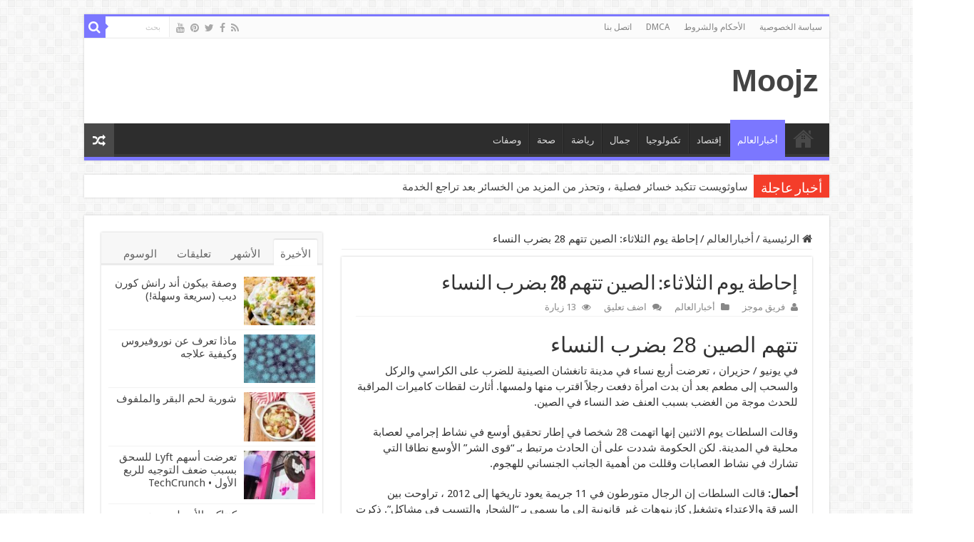

--- FILE ---
content_type: text/html; charset=UTF-8
request_url: https://moojz.net/%D8%A5%D8%AD%D8%A7%D8%B7%D8%A9-%D9%8A%D9%88%D9%85-%D8%A7%D9%84%D8%AB%D9%84%D8%A7%D8%AB%D8%A7%D8%A1-%D8%A7%D9%84%D8%B5%D9%8A%D9%86-%D8%AA%D8%AA%D9%87%D9%85-28-%D8%A8%D8%B6%D8%B1%D8%A8-%D8%A7%D9%84/
body_size: 37412
content:
<!DOCTYPE html>
<html dir="rtl" lang="ar" prefix="og: http://ogp.me/ns#">
<head>
<meta charset="UTF-8" />
<link rel="profile" href="http://gmpg.org/xfn/11" />
<link rel="pingback" href="https://moojz.net/xmlrpc.php" />
<title>إحاطة يوم الثلاثاء: الصين تتهم 28 بضرب النساء &#8211; Moojz</title>
<meta property="og:title" content="إحاطة يوم الثلاثاء: الصين تتهم 28 بضرب النساء - Moojz"/>
<meta property="og:type" content="article"/>
<meta property="og:description" content="تتهم الصين 28 بضرب النساءفي يونيو / حزيران ، تعرضت أربع نساء في مدينة تانغشان الصينية للضرب على الكر"/>
<meta property="og:url" content="https://moojz.net/%d8%a5%d8%ad%d8%a7%d8%b7%d8%a9-%d9%8a%d9%88%d9%85-%d8%a7%d9%84%d8%ab%d9%84%d8%a7%d8%ab%d8%a7%d8%a1-%d8%a7%d9%84%d8%b5%d9%8a%d9%86-%d8%aa%d8%aa%d9%87%d9%85-28-%d8%a8%d8%b6%d8%b1%d8%a8-%d8%a7%d9%84/"/>
<meta property="og:site_name" content="Moojz"/>
<meta property="og:image" content="https://moojz.net/wp-content/uploads/2022/08/إحاطة-يوم-الثلاثاء-الصين-تتهم-28-بضرب-النساء.jpg" />
<meta name='robots' content='max-image-preview:large' />
<link rel='dns-prefetch' href='//www.googletagmanager.com' />
<link rel='dns-prefetch' href='//fonts.googleapis.com' />
<link rel='dns-prefetch' href='//pagead2.googlesyndication.com' />
<link rel="alternate" type="application/rss+xml" title="Moojz &laquo; الخلاصة" href="https://moojz.net/feed/" />
<link rel="alternate" type="application/rss+xml" title="Moojz &laquo; خلاصة التعليقات" href="https://moojz.net/comments/feed/" />
<link rel="alternate" type="application/rss+xml" title="Moojz &laquo; إحاطة يوم الثلاثاء: الصين تتهم 28 بضرب النساء خلاصة التعليقات" href="https://moojz.net/%d8%a5%d8%ad%d8%a7%d8%b7%d8%a9-%d9%8a%d9%88%d9%85-%d8%a7%d9%84%d8%ab%d9%84%d8%a7%d8%ab%d8%a7%d8%a1-%d8%a7%d9%84%d8%b5%d9%8a%d9%86-%d8%aa%d8%aa%d9%87%d9%85-28-%d8%a8%d8%b6%d8%b1%d8%a8-%d8%a7%d9%84/feed/" />
<link rel="alternate" title="oEmbed (JSON)" type="application/json+oembed" href="https://moojz.net/wp-json/oembed/1.0/embed?url=https%3A%2F%2Fmoojz.net%2F%25d8%25a5%25d8%25ad%25d8%25a7%25d8%25b7%25d8%25a9-%25d9%258a%25d9%2588%25d9%2585-%25d8%25a7%25d9%2584%25d8%25ab%25d9%2584%25d8%25a7%25d8%25ab%25d8%25a7%25d8%25a1-%25d8%25a7%25d9%2584%25d8%25b5%25d9%258a%25d9%2586-%25d8%25aa%25d8%25aa%25d9%2587%25d9%2585-28-%25d8%25a8%25d8%25b6%25d8%25b1%25d8%25a8-%25d8%25a7%25d9%2584%2F" />
<link rel="alternate" title="oEmbed (XML)" type="text/xml+oembed" href="https://moojz.net/wp-json/oembed/1.0/embed?url=https%3A%2F%2Fmoojz.net%2F%25d8%25a5%25d8%25ad%25d8%25a7%25d8%25b7%25d8%25a9-%25d9%258a%25d9%2588%25d9%2585-%25d8%25a7%25d9%2584%25d8%25ab%25d9%2584%25d8%25a7%25d8%25ab%25d8%25a7%25d8%25a1-%25d8%25a7%25d9%2584%25d8%25b5%25d9%258a%25d9%2586-%25d8%25aa%25d8%25aa%25d9%2587%25d9%2585-28-%25d8%25a8%25d8%25b6%25d8%25b1%25d8%25a8-%25d8%25a7%25d9%2584%2F&#038;format=xml" />
<style id='wp-img-auto-sizes-contain-inline-css' type='text/css'>
img:is([sizes=auto i],[sizes^="auto," i]){contain-intrinsic-size:3000px 1500px}
/*# sourceURL=wp-img-auto-sizes-contain-inline-css */
</style>

<style id='wp-emoji-styles-inline-css' type='text/css'>

	img.wp-smiley, img.emoji {
		display: inline !important;
		border: none !important;
		box-shadow: none !important;
		height: 1em !important;
		width: 1em !important;
		margin: 0 0.07em !important;
		vertical-align: -0.1em !important;
		background: none !important;
		padding: 0 !important;
	}
/*# sourceURL=wp-emoji-styles-inline-css */
</style>
<link rel='stylesheet' id='wp-block-library-rtl-css' href='https://moojz.net/wp-includes/css/dist/block-library/style-rtl.min.css' type='text/css' media='all' />
<style id='global-styles-inline-css' type='text/css'>
:root{--wp--preset--aspect-ratio--square: 1;--wp--preset--aspect-ratio--4-3: 4/3;--wp--preset--aspect-ratio--3-4: 3/4;--wp--preset--aspect-ratio--3-2: 3/2;--wp--preset--aspect-ratio--2-3: 2/3;--wp--preset--aspect-ratio--16-9: 16/9;--wp--preset--aspect-ratio--9-16: 9/16;--wp--preset--color--black: #000000;--wp--preset--color--cyan-bluish-gray: #abb8c3;--wp--preset--color--white: #ffffff;--wp--preset--color--pale-pink: #f78da7;--wp--preset--color--vivid-red: #cf2e2e;--wp--preset--color--luminous-vivid-orange: #ff6900;--wp--preset--color--luminous-vivid-amber: #fcb900;--wp--preset--color--light-green-cyan: #7bdcb5;--wp--preset--color--vivid-green-cyan: #00d084;--wp--preset--color--pale-cyan-blue: #8ed1fc;--wp--preset--color--vivid-cyan-blue: #0693e3;--wp--preset--color--vivid-purple: #9b51e0;--wp--preset--gradient--vivid-cyan-blue-to-vivid-purple: linear-gradient(135deg,rgb(6,147,227) 0%,rgb(155,81,224) 100%);--wp--preset--gradient--light-green-cyan-to-vivid-green-cyan: linear-gradient(135deg,rgb(122,220,180) 0%,rgb(0,208,130) 100%);--wp--preset--gradient--luminous-vivid-amber-to-luminous-vivid-orange: linear-gradient(135deg,rgb(252,185,0) 0%,rgb(255,105,0) 100%);--wp--preset--gradient--luminous-vivid-orange-to-vivid-red: linear-gradient(135deg,rgb(255,105,0) 0%,rgb(207,46,46) 100%);--wp--preset--gradient--very-light-gray-to-cyan-bluish-gray: linear-gradient(135deg,rgb(238,238,238) 0%,rgb(169,184,195) 100%);--wp--preset--gradient--cool-to-warm-spectrum: linear-gradient(135deg,rgb(74,234,220) 0%,rgb(151,120,209) 20%,rgb(207,42,186) 40%,rgb(238,44,130) 60%,rgb(251,105,98) 80%,rgb(254,248,76) 100%);--wp--preset--gradient--blush-light-purple: linear-gradient(135deg,rgb(255,206,236) 0%,rgb(152,150,240) 100%);--wp--preset--gradient--blush-bordeaux: linear-gradient(135deg,rgb(254,205,165) 0%,rgb(254,45,45) 50%,rgb(107,0,62) 100%);--wp--preset--gradient--luminous-dusk: linear-gradient(135deg,rgb(255,203,112) 0%,rgb(199,81,192) 50%,rgb(65,88,208) 100%);--wp--preset--gradient--pale-ocean: linear-gradient(135deg,rgb(255,245,203) 0%,rgb(182,227,212) 50%,rgb(51,167,181) 100%);--wp--preset--gradient--electric-grass: linear-gradient(135deg,rgb(202,248,128) 0%,rgb(113,206,126) 100%);--wp--preset--gradient--midnight: linear-gradient(135deg,rgb(2,3,129) 0%,rgb(40,116,252) 100%);--wp--preset--font-size--small: 13px;--wp--preset--font-size--medium: 20px;--wp--preset--font-size--large: 36px;--wp--preset--font-size--x-large: 42px;--wp--preset--spacing--20: 0.44rem;--wp--preset--spacing--30: 0.67rem;--wp--preset--spacing--40: 1rem;--wp--preset--spacing--50: 1.5rem;--wp--preset--spacing--60: 2.25rem;--wp--preset--spacing--70: 3.38rem;--wp--preset--spacing--80: 5.06rem;--wp--preset--shadow--natural: 6px 6px 9px rgba(0, 0, 0, 0.2);--wp--preset--shadow--deep: 12px 12px 50px rgba(0, 0, 0, 0.4);--wp--preset--shadow--sharp: 6px 6px 0px rgba(0, 0, 0, 0.2);--wp--preset--shadow--outlined: 6px 6px 0px -3px rgb(255, 255, 255), 6px 6px rgb(0, 0, 0);--wp--preset--shadow--crisp: 6px 6px 0px rgb(0, 0, 0);}:where(.is-layout-flex){gap: 0.5em;}:where(.is-layout-grid){gap: 0.5em;}body .is-layout-flex{display: flex;}.is-layout-flex{flex-wrap: wrap;align-items: center;}.is-layout-flex > :is(*, div){margin: 0;}body .is-layout-grid{display: grid;}.is-layout-grid > :is(*, div){margin: 0;}:where(.wp-block-columns.is-layout-flex){gap: 2em;}:where(.wp-block-columns.is-layout-grid){gap: 2em;}:where(.wp-block-post-template.is-layout-flex){gap: 1.25em;}:where(.wp-block-post-template.is-layout-grid){gap: 1.25em;}.has-black-color{color: var(--wp--preset--color--black) !important;}.has-cyan-bluish-gray-color{color: var(--wp--preset--color--cyan-bluish-gray) !important;}.has-white-color{color: var(--wp--preset--color--white) !important;}.has-pale-pink-color{color: var(--wp--preset--color--pale-pink) !important;}.has-vivid-red-color{color: var(--wp--preset--color--vivid-red) !important;}.has-luminous-vivid-orange-color{color: var(--wp--preset--color--luminous-vivid-orange) !important;}.has-luminous-vivid-amber-color{color: var(--wp--preset--color--luminous-vivid-amber) !important;}.has-light-green-cyan-color{color: var(--wp--preset--color--light-green-cyan) !important;}.has-vivid-green-cyan-color{color: var(--wp--preset--color--vivid-green-cyan) !important;}.has-pale-cyan-blue-color{color: var(--wp--preset--color--pale-cyan-blue) !important;}.has-vivid-cyan-blue-color{color: var(--wp--preset--color--vivid-cyan-blue) !important;}.has-vivid-purple-color{color: var(--wp--preset--color--vivid-purple) !important;}.has-black-background-color{background-color: var(--wp--preset--color--black) !important;}.has-cyan-bluish-gray-background-color{background-color: var(--wp--preset--color--cyan-bluish-gray) !important;}.has-white-background-color{background-color: var(--wp--preset--color--white) !important;}.has-pale-pink-background-color{background-color: var(--wp--preset--color--pale-pink) !important;}.has-vivid-red-background-color{background-color: var(--wp--preset--color--vivid-red) !important;}.has-luminous-vivid-orange-background-color{background-color: var(--wp--preset--color--luminous-vivid-orange) !important;}.has-luminous-vivid-amber-background-color{background-color: var(--wp--preset--color--luminous-vivid-amber) !important;}.has-light-green-cyan-background-color{background-color: var(--wp--preset--color--light-green-cyan) !important;}.has-vivid-green-cyan-background-color{background-color: var(--wp--preset--color--vivid-green-cyan) !important;}.has-pale-cyan-blue-background-color{background-color: var(--wp--preset--color--pale-cyan-blue) !important;}.has-vivid-cyan-blue-background-color{background-color: var(--wp--preset--color--vivid-cyan-blue) !important;}.has-vivid-purple-background-color{background-color: var(--wp--preset--color--vivid-purple) !important;}.has-black-border-color{border-color: var(--wp--preset--color--black) !important;}.has-cyan-bluish-gray-border-color{border-color: var(--wp--preset--color--cyan-bluish-gray) !important;}.has-white-border-color{border-color: var(--wp--preset--color--white) !important;}.has-pale-pink-border-color{border-color: var(--wp--preset--color--pale-pink) !important;}.has-vivid-red-border-color{border-color: var(--wp--preset--color--vivid-red) !important;}.has-luminous-vivid-orange-border-color{border-color: var(--wp--preset--color--luminous-vivid-orange) !important;}.has-luminous-vivid-amber-border-color{border-color: var(--wp--preset--color--luminous-vivid-amber) !important;}.has-light-green-cyan-border-color{border-color: var(--wp--preset--color--light-green-cyan) !important;}.has-vivid-green-cyan-border-color{border-color: var(--wp--preset--color--vivid-green-cyan) !important;}.has-pale-cyan-blue-border-color{border-color: var(--wp--preset--color--pale-cyan-blue) !important;}.has-vivid-cyan-blue-border-color{border-color: var(--wp--preset--color--vivid-cyan-blue) !important;}.has-vivid-purple-border-color{border-color: var(--wp--preset--color--vivid-purple) !important;}.has-vivid-cyan-blue-to-vivid-purple-gradient-background{background: var(--wp--preset--gradient--vivid-cyan-blue-to-vivid-purple) !important;}.has-light-green-cyan-to-vivid-green-cyan-gradient-background{background: var(--wp--preset--gradient--light-green-cyan-to-vivid-green-cyan) !important;}.has-luminous-vivid-amber-to-luminous-vivid-orange-gradient-background{background: var(--wp--preset--gradient--luminous-vivid-amber-to-luminous-vivid-orange) !important;}.has-luminous-vivid-orange-to-vivid-red-gradient-background{background: var(--wp--preset--gradient--luminous-vivid-orange-to-vivid-red) !important;}.has-very-light-gray-to-cyan-bluish-gray-gradient-background{background: var(--wp--preset--gradient--very-light-gray-to-cyan-bluish-gray) !important;}.has-cool-to-warm-spectrum-gradient-background{background: var(--wp--preset--gradient--cool-to-warm-spectrum) !important;}.has-blush-light-purple-gradient-background{background: var(--wp--preset--gradient--blush-light-purple) !important;}.has-blush-bordeaux-gradient-background{background: var(--wp--preset--gradient--blush-bordeaux) !important;}.has-luminous-dusk-gradient-background{background: var(--wp--preset--gradient--luminous-dusk) !important;}.has-pale-ocean-gradient-background{background: var(--wp--preset--gradient--pale-ocean) !important;}.has-electric-grass-gradient-background{background: var(--wp--preset--gradient--electric-grass) !important;}.has-midnight-gradient-background{background: var(--wp--preset--gradient--midnight) !important;}.has-small-font-size{font-size: var(--wp--preset--font-size--small) !important;}.has-medium-font-size{font-size: var(--wp--preset--font-size--medium) !important;}.has-large-font-size{font-size: var(--wp--preset--font-size--large) !important;}.has-x-large-font-size{font-size: var(--wp--preset--font-size--x-large) !important;}
/*# sourceURL=global-styles-inline-css */
</style>

<style id='classic-theme-styles-inline-css' type='text/css'>
/*! This file is auto-generated */
.wp-block-button__link{color:#fff;background-color:#32373c;border-radius:9999px;box-shadow:none;text-decoration:none;padding:calc(.667em + 2px) calc(1.333em + 2px);font-size:1.125em}.wp-block-file__button{background:#32373c;color:#fff;text-decoration:none}
/*# sourceURL=/wp-includes/css/classic-themes.min.css */
</style>
<link rel='stylesheet' id='taqyeem-buttons-style-css' href='https://moojz.net/wp-content/plugins/taqyeem-buttons/assets/style.css' type='text/css' media='all' />
<link rel='stylesheet' id='taqyeem-style-css' href='https://moojz.net/wp-content/plugins/taqyeem/style.css' type='text/css' media='all' />
<link rel='stylesheet' id='wp_automatic_gallery_style-css' href='https://moojz.net/wp-content/plugins/wp-automatic/css/wp-automatic.css' type='text/css' media='all' />
<link rel='stylesheet' id='tie-style-css' href='https://moojz.net/wp-content/themes/sahifa/style.css' type='text/css' media='all' />
<link rel='stylesheet' id='tie-ilightbox-skin-css' href='https://moojz.net/wp-content/themes/sahifa/css/ilightbox/smooth-skin/skin.css' type='text/css' media='all' />
<link rel='stylesheet' id='Droid+Sans-css' href='https://fonts.googleapis.com/css?family=Droid+Sans%3Aregular%2C700' type='text/css' media='all' />
<script type="text/javascript" src="https://moojz.net/wp-includes/js/jquery/jquery.min.js" id="jquery-core-js"></script>
<script type="text/javascript" src="https://moojz.net/wp-includes/js/jquery/jquery-migrate.min.js" id="jquery-migrate-js"></script>
<script type="text/javascript" src="https://moojz.net/wp-content/plugins/taqyeem/js/tie.js" id="taqyeem-main-js"></script>
<script type="text/javascript" src="https://moojz.net/wp-content/plugins/wp-automatic/js/main-front.js" id="wp_automatic_gallery-js"></script>
<script type="text/javascript" id="tie-postviews-cache-js-extra">
/* <![CDATA[ */
var tieViewsCacheL10n = {"admin_ajax_url":"https://moojz.net/wp-admin/admin-ajax.php","post_id":"2334"};
//# sourceURL=tie-postviews-cache-js-extra
/* ]]> */
</script>
<script type="text/javascript" src="https://moojz.net/wp-content/themes/sahifa/js/postviews-cache.js" id="tie-postviews-cache-js"></script>

<!-- Google tag (gtag.js) snippet added by Site Kit -->

<!-- Google Analytics snippet added by Site Kit -->
<script type="text/javascript" src="https://www.googletagmanager.com/gtag/js?id=G-4KCVTKQLXF" id="google_gtagjs-js" async></script>
<script type="text/javascript" id="google_gtagjs-js-after">
/* <![CDATA[ */
window.dataLayer = window.dataLayer || [];function gtag(){dataLayer.push(arguments);}
gtag("set","linker",{"domains":["moojz.net"]});
gtag("js", new Date());
gtag("set", "developer_id.dZTNiMT", true);
gtag("config", "G-4KCVTKQLXF");
//# sourceURL=google_gtagjs-js-after
/* ]]> */
</script>

<!-- End Google tag (gtag.js) snippet added by Site Kit -->
<link rel="https://api.w.org/" href="https://moojz.net/wp-json/" /><link rel="alternate" title="JSON" type="application/json" href="https://moojz.net/wp-json/wp/v2/posts/2334" /><link rel="EditURI" type="application/rsd+xml" title="RSD" href="https://moojz.net/xmlrpc.php?rsd" />
<link rel="stylesheet" href="https://moojz.net/wp-content/themes/sahifa/rtl.css" type="text/css" media="screen" /><meta name="generator" content="WordPress 6.9" />
<link rel='shortlink' href='https://moojz.net/?p=2334' />
<meta name="generator" content="Site Kit by Google 1.144.0" /><script type='text/javascript'>
/* <![CDATA[ */
var taqyeem = {"ajaxurl":"https://moojz.net/wp-admin/admin-ajax.php" , "your_rating":"تقييمك:"};
/* ]]> */
</script>

<style type="text/css" media="screen">

</style>
<link rel="shortcut icon" href="https://moojz.net/wp-content/themes/sahifa/favicon.ico" title="Favicon" />
<!--[if IE]>
<script type="text/javascript">jQuery(document).ready(function (){ jQuery(".menu-item").has("ul").children("a").attr("aria-haspopup", "true");});</script>
<![endif]-->
<!--[if lt IE 9]>
<script src="https://moojz.net/wp-content/themes/sahifa/js/html5.js"></script>
<script src="https://moojz.net/wp-content/themes/sahifa/js/selectivizr-min.js"></script>
<![endif]-->
<!--[if IE 9]>
<link rel="stylesheet" type="text/css" media="all" href="https://moojz.net/wp-content/themes/sahifa/css/ie9.css" />
<![endif]-->
<!--[if IE 8]>
<link rel="stylesheet" type="text/css" media="all" href="https://moojz.net/wp-content/themes/sahifa/css/ie8.css" />
<![endif]-->
<!--[if IE 7]>
<link rel="stylesheet" type="text/css" media="all" href="https://moojz.net/wp-content/themes/sahifa/css/ie7.css" />
<![endif]-->


<meta name="viewport" content="width=device-width, initial-scale=1.0" />



<style type="text/css" media="screen">

body{
	font-family: 'Droid Sans';
	font-size : 15px;
}

#main-nav,
.cat-box-content,
#sidebar .widget-container,
.post-listing,
#commentform {
	border-bottom-color: #7b77ff;
}

.search-block .search-button,
#topcontrol,
#main-nav ul li.current-menu-item a,
#main-nav ul li.current-menu-item a:hover,
#main-nav ul li.current_page_parent a,
#main-nav ul li.current_page_parent a:hover,
#main-nav ul li.current-menu-parent a,
#main-nav ul li.current-menu-parent a:hover,
#main-nav ul li.current-page-ancestor a,
#main-nav ul li.current-page-ancestor a:hover,
.pagination span.current,
.share-post span.share-text,
.flex-control-paging li a.flex-active,
.ei-slider-thumbs li.ei-slider-element,
.review-percentage .review-item span span,
.review-final-score,
.button,
a.button,
a.more-link,
#main-content input[type="submit"],
.form-submit #submit,
#login-form .login-button,
.widget-feedburner .feedburner-subscribe,
input[type="submit"],
#buddypress button,
#buddypress a.button,
#buddypress input[type=submit],
#buddypress input[type=reset],
#buddypress ul.button-nav li a,
#buddypress div.generic-button a,
#buddypress .comment-reply-link,
#buddypress div.item-list-tabs ul li a span,
#buddypress div.item-list-tabs ul li.selected a,
#buddypress div.item-list-tabs ul li.current a,
#buddypress #members-directory-form div.item-list-tabs ul li.selected span,
#members-list-options a.selected,
#groups-list-options a.selected,
body.dark-skin #buddypress div.item-list-tabs ul li a span,
body.dark-skin #buddypress div.item-list-tabs ul li.selected a,
body.dark-skin #buddypress div.item-list-tabs ul li.current a,
body.dark-skin #members-list-options a.selected,
body.dark-skin #groups-list-options a.selected,
.search-block-large .search-button,
#featured-posts .flex-next:hover,
#featured-posts .flex-prev:hover,
a.tie-cart span.shooping-count,
.woocommerce span.onsale,
.woocommerce-page span.onsale ,
.woocommerce .widget_price_filter .ui-slider .ui-slider-handle,
.woocommerce-page .widget_price_filter .ui-slider .ui-slider-handle,
#check-also-close,
a.post-slideshow-next,
a.post-slideshow-prev,
.widget_price_filter .ui-slider .ui-slider-handle,
.quantity .minus:hover,
.quantity .plus:hover,
.mejs-container .mejs-controls .mejs-time-rail .mejs-time-current,
#reading-position-indicator  {
	background-color:#7b77ff;
}

::-webkit-scrollbar-thumb{
	background-color:#7b77ff !important;
}

#theme-footer,
#theme-header,
.top-nav ul li.current-menu-item:before,
#main-nav .menu-sub-content ,
#main-nav ul ul,
#check-also-box {
	border-top-color: #7b77ff;
}

.search-block:after {
	border-right-color:#7b77ff;
}

body.rtl .search-block:after {
	border-left-color:#7b77ff;
}

#main-nav ul > li.menu-item-has-children:hover > a:after,
#main-nav ul > li.mega-menu:hover > a:after {
	border-color:transparent transparent #7b77ff;
}

.widget.timeline-posts li a:hover,
.widget.timeline-posts li a:hover span.tie-date {
	color: #7b77ff;
}

.widget.timeline-posts li a:hover span.tie-date:before {
	background: #7b77ff;
	border-color: #7b77ff;
}

#order_review,
#order_review_heading {
	border-color: #7b77ff;
}


</style>

		<script type="text/javascript">
			/* <![CDATA[ */
				var sf_position = '0';
				var sf_templates = "<a href=\"{search_url_escaped}\">\u0639\u0631\u0636 \u0643\u0644 \u0627\u0644\u0646\u062a\u0627\u0626\u062c<\/a>";
				var sf_input = '.search-live';
				jQuery(document).ready(function(){
					jQuery(sf_input).ajaxyLiveSearch({"expand":false,"searchUrl":"https:\/\/moojz.net\/?s=%s","text":"Search","delay":500,"iwidth":180,"width":315,"ajaxUrl":"https:\/\/moojz.net\/wp-admin\/admin-ajax.php","rtl":0});
					jQuery(".live-search_ajaxy-selective-input").keyup(function() {
						var width = jQuery(this).val().length * 8;
						if(width < 50) {
							width = 50;
						}
						jQuery(this).width(width);
					});
					jQuery(".live-search_ajaxy-selective-search").click(function() {
						jQuery(this).find(".live-search_ajaxy-selective-input").focus();
					});
					jQuery(".live-search_ajaxy-selective-close").click(function() {
						jQuery(this).parent().remove();
					});
				});
			/* ]]> */
		</script>
		
<!-- Google AdSense meta tags added by Site Kit -->
<meta name="google-adsense-platform-account" content="ca-host-pub-2644536267352236">
<meta name="google-adsense-platform-domain" content="sitekit.withgoogle.com">
<!-- End Google AdSense meta tags added by Site Kit -->
<noscript><style>.lazyload[data-src]{display:none !important;}</style></noscript><style>.lazyload{background-image:none !important;}.lazyload:before{background-image:none !important;}</style>
<!-- Google AdSense snippet added by Site Kit -->
<script type="text/javascript" async="async" src="https://pagead2.googlesyndication.com/pagead/js/adsbygoogle.js?client=ca-pub-1016984592732042&amp;host=ca-host-pub-2644536267352236" crossorigin="anonymous"></script>

<!-- End Google AdSense snippet added by Site Kit -->
</head>
<body id="top" class="rtl wp-singular post-template-default single single-post postid-2334 single-format-standard wp-theme-sahifa lazy-enabled">

<div class="wrapper-outer">

	<div class="background-cover"></div>

	<aside id="slide-out">

			<div class="search-mobile">
			<form method="get" id="searchform-mobile" action="https://moojz.net/">
				<button class="search-button" type="submit" value="بحث"><i class="fa fa-search"></i></button>
				<input type="text" id="s-mobile" name="s" title="بحث" value="بحث" onfocus="if (this.value == 'بحث') {this.value = '';}" onblur="if (this.value == '') {this.value = 'بحث';}"  />
			</form>
		</div><!-- .search-mobile /-->
	
			<div class="social-icons">
		<a class="ttip-none" title="Rss" href="https://moojz.net/feed/" target="_blank"><i class="fa fa-rss"></i></a><a class="ttip-none" title="Facebook" href="https://www.facebook.com/Www.Moojz.Net" target="_blank"><i class="fa fa-facebook"></i></a><a class="ttip-none" title="Twitter" href="https://twitter.com/Moojznew" target="_blank"><i class="fa fa-twitter"></i></a><a class="ttip-none" title="Pinterest" href="https://www.pinterest.ca/Moojznetnews/" target="_blank"><i class="fa fa-pinterest"></i></a><a class="ttip-none" title="Youtube" href="https://www.youtube.com/channel/UCCpJqe_BMHq2iuzCGR0VD3A" target="_blank"><i class="fa fa-youtube"></i></a>
			</div>

	
		<div id="mobile-menu" ></div>
	</aside><!-- #slide-out /-->

		<div id="wrapper" class="boxed">
		<div class="inner-wrapper">

		<header id="theme-header" class="theme-header">
						<div id="top-nav" class="top-nav">
				<div class="container">

			
				<div class="top-menu"><ul id="menu-top-menu" class="menu"><li id="menu-item-858" class="menu-item menu-item-type-post_type menu-item-object-page menu-item-858"><a href="https://moojz.net/%d8%b3%d9%8a%d8%a7%d8%b3%d8%a9-%d8%a7%d9%84%d8%ae%d8%b5%d9%88%d8%b5%d9%8a%d8%a9-2/">سياسة الخصوصية</a></li>
<li id="menu-item-859" class="menu-item menu-item-type-post_type menu-item-object-page menu-item-859"><a href="https://moojz.net/%d8%b3%d9%8a%d8%a7%d8%b3%d8%a9-%d8%a7%d9%84%d8%ae%d8%b5%d9%88%d8%b5%d9%8a%d8%a9/">الأحكام والشروط</a></li>
<li id="menu-item-857" class="menu-item menu-item-type-post_type menu-item-object-page menu-item-857"><a href="https://moojz.net/dmca/">DMCA</a></li>
<li id="menu-item-856" class="menu-item menu-item-type-post_type menu-item-object-page menu-item-856"><a href="https://moojz.net/%d8%a7%d8%aa%d8%b5%d9%84-%d8%a8%d9%86%d8%a7/">اتصل بنا</a></li>
</ul></div>
						<div class="search-block">
						<form method="get" id="searchform-header" action="https://moojz.net/">
							<button class="search-button" type="submit" value="بحث"><i class="fa fa-search"></i></button>
							<input class="search-live" type="text" id="s-header" name="s" title="بحث" value="بحث" onfocus="if (this.value == 'بحث') {this.value = '';}" onblur="if (this.value == '') {this.value = 'بحث';}"  />
						</form>
					</div><!-- .search-block /-->
			<div class="social-icons">
		<a class="ttip-none" title="Rss" href="https://moojz.net/feed/" target="_blank"><i class="fa fa-rss"></i></a><a class="ttip-none" title="Facebook" href="https://www.facebook.com/Www.Moojz.Net" target="_blank"><i class="fa fa-facebook"></i></a><a class="ttip-none" title="Twitter" href="https://twitter.com/Moojznew" target="_blank"><i class="fa fa-twitter"></i></a><a class="ttip-none" title="Pinterest" href="https://www.pinterest.ca/Moojznetnews/" target="_blank"><i class="fa fa-pinterest"></i></a><a class="ttip-none" title="Youtube" href="https://www.youtube.com/channel/UCCpJqe_BMHq2iuzCGR0VD3A" target="_blank"><i class="fa fa-youtube"></i></a>
			</div>

	
	
				</div><!-- .container /-->
			</div><!-- .top-menu /-->
			
		<div class="header-content">

					<a id="slide-out-open" class="slide-out-open" href="#"><span></span></a>
		
			<div class="logo" style=" margin-top:15px; margin-bottom:15px;">
			<h2>				<a  href="https://moojz.net/">Moojz</a>
				<span></span>
							</h2>			</div><!-- .logo /-->
						<div class="clear"></div>

		</div>
													<nav id="main-nav" class="fixed-enabled">
				<div class="container">

				
					<div class="main-menu"><ul id="menu-main" class="menu"><li id="menu-item-787" class="menu-item menu-item-type-custom menu-item-object-custom menu-item-home menu-item-787"><a href="https://moojz.net">الصفحة الرئيسية</a></li>
<li id="menu-item-776" class="menu-item menu-item-type-taxonomy menu-item-object-category current-post-ancestor current-menu-parent current-post-parent menu-item-776"><a href="https://moojz.net/category/%d8%a3%d8%ae%d8%a8%d8%a7%d8%b1%d8%a7%d9%84%d8%b9%d8%a7%d9%84%d9%85/">أخبارالعالم</a></li>
<li id="menu-item-778" class="menu-item menu-item-type-taxonomy menu-item-object-category menu-item-778"><a href="https://moojz.net/category/%d8%a5%d9%82%d8%aa%d8%b5%d8%a7%d8%af/">إقتصاد</a></li>
<li id="menu-item-780" class="menu-item menu-item-type-taxonomy menu-item-object-category menu-item-780"><a href="https://moojz.net/category/%d8%aa%d9%83%d9%86%d9%88%d9%84%d9%88%d8%ac%d9%8a%d8%a7/">تكنولوجيا</a></li>
<li id="menu-item-781" class="menu-item menu-item-type-taxonomy menu-item-object-category menu-item-781"><a href="https://moojz.net/category/%d8%ac%d9%85%d8%a7%d9%84/">جمال</a></li>
<li id="menu-item-782" class="menu-item menu-item-type-taxonomy menu-item-object-category menu-item-782"><a href="https://moojz.net/category/%d8%b1%d9%8a%d8%a7%d8%b6%d8%a9/">رياضة</a></li>
<li id="menu-item-783" class="menu-item menu-item-type-taxonomy menu-item-object-category menu-item-783"><a href="https://moojz.net/category/%d8%b5%d8%ad%d8%a9/">صحة</a></li>
<li id="menu-item-967" class="menu-item menu-item-type-taxonomy menu-item-object-category menu-item-967"><a href="https://moojz.net/category/%d9%88%d8%b5%d9%81%d8%a7%d8%aa/">وصفات</a></li>
</ul></div>										<a href="https://moojz.net/?tierand=1" class="random-article ttip" title="مقال عشوائي"><i class="fa fa-random"></i></a>
					
					
				</div>
			</nav><!-- .main-nav /-->
					</header><!-- #header /-->

		
	<div class="clear"></div>
	<div id="breaking-news" class="breaking-news">
		<span class="breaking-news-title"><i class="fa fa-bolt"></i> <span>أخبار عاجلة</span></span>
		
					<ul>
					<li><a href="https://moojz.net/%d8%b3%d8%a7%d9%88%d8%ab%d9%88%d9%8a%d8%b3%d8%aa-%d8%aa%d8%aa%d9%83%d8%a8%d8%af-%d8%ae%d8%b3%d8%a7%d8%a6%d8%b1-%d9%81%d8%b5%d9%84%d9%8a%d8%a9-%d8%8c-%d9%88%d8%aa%d8%ad%d8%b0%d8%b1-%d9%85%d9%86-%d8%a7/" title="ساوثويست تتكبد خسائر فصلية ، وتحذر من المزيد من الخسائر بعد تراجع الخدمة">ساوثويست تتكبد خسائر فصلية ، وتحذر من المزيد من الخسائر بعد تراجع الخدمة</a></li>
					<li><a href="https://moojz.net/%d8%a5%d8%b5%d9%84%d8%a7%d8%ad-%d8%a7%d9%84%d9%85%d8%b9%d8%a7%d8%b4%d8%a7%d8%aa-%d8%a7%d9%84%d8%aa%d9%82%d8%a7%d8%b9%d8%af%d9%8a%d8%a9-%d9%81%d9%8a-%d9%81%d8%b1%d9%86%d8%b3%d8%a7-%d9%8a%d9%85%d9%83/" title="إصلاح المعاشات التقاعدية في فرنسا: يمكن للعمال الفرنسيين التقاعد في سن أصغر بكثير من غيرهم.  إنه على وشك التغيير">إصلاح المعاشات التقاعدية في فرنسا: يمكن للعمال الفرنسيين التقاعد في سن أصغر بكثير من غيرهم.  إنه على وشك التغيير</a></li>
					<li><a href="https://moojz.net/%d8%ab%d9%84%d8%a7%d8%ab-%d9%85%d8%ac%d9%85%d9%88%d8%b9%d8%a7%d8%aa-%d9%85%d8%b3%d8%a7%d8%b9%d8%af%d8%a7%d8%aa-%d8%a3%d8%ac%d9%86%d8%a8%d9%8a%d8%a9-%d8%aa%d8%b9%d9%84%d9%82-%d8%a7%d9%84%d8%b9%d9%85/" title="ثلاث مجموعات مساعدات أجنبية تعلق العمل في أفغانستان بعد أن حظرت طالبان العاملات">ثلاث مجموعات مساعدات أجنبية تعلق العمل في أفغانستان بعد أن حظرت طالبان العاملات</a></li>
					<li><a href="https://moojz.net/%d9%88%d8%b1%d8%a7%d8%a1-%d8%b3%d8%ad%d8%b1-%d9%83%d8%a3%d8%b3-%d8%a7%d9%84%d8%b9%d8%a7%d9%84%d9%85-%d8%a7%d9%84%d8%a3%d8%b1%d8%ac%d9%86%d8%aa%d9%8a%d9%86%d9%8a%d8%a9-%d8%8c-%d8%ac%d9%8a%d8%b4-%d9%85/" title="وراء سحر كأس العالم الأرجنتينية ، جيش من السحرة">وراء سحر كأس العالم الأرجنتينية ، جيش من السحرة</a></li>
					<li><a href="https://moojz.net/%d8%a7%d9%8a%d9%84%d9%8a%d8%a7-%d9%8a%d8%a7%d8%b4%d9%8a%d9%86-%d8%b3%d8%ac%d9%86-%d9%85%d9%86%d8%aa%d9%82%d8%af-%d8%a7%d9%84%d9%83%d8%b1%d9%85%d9%84%d9%8a%d9%86-%d8%ab%d9%85%d8%a7%d9%86%d9%8a-%d8%b3/" title="ايليا ياشين: سجن منتقد الكرملين ثماني سنوات ونصف في أحدث صفعة لبقايا المعارضة الروسية">ايليا ياشين: سجن منتقد الكرملين ثماني سنوات ونصف في أحدث صفعة لبقايا المعارضة الروسية</a></li>
					<li><a href="https://moojz.net/%d8%a7%d9%84%d8%b6%d8%b1%d8%a8%d8%a7%d8%aa-%d8%a7%d9%84%d8%ac%d9%88%d9%8a%d8%a9-%d8%a7%d9%84%d8%b1%d9%88%d8%b3%d9%8a%d8%a9-%d8%a7%d9%84%d9%85%d8%b3%d8%aa%d9%85%d8%b1%d8%a9-%d8%aa%d8%ae%d9%86%d9%82/" title="الضربات الجوية الروسية &#8220;المستمرة&#8221; تخنق جهود أوكرانيا لاستعادة السلطة">الضربات الجوية الروسية &#8220;المستمرة&#8221; تخنق جهود أوكرانيا لاستعادة السلطة</a></li>
					<li><a href="https://moojz.net/%d9%82%d8%a7%d9%84-%d8%a7%d9%84%d8%a8%d8%a7%d9%83%d8%b3%d8%aa%d8%a7%d9%86%d9%8a-%d8%b9%d9%85%d8%b1%d8%a7%d9%86-%d8%ae%d8%a7%d9%86-%d8%a5%d9%86-%d8%ab%d9%84%d8%a7%d8%ab-%d8%b1%d8%b5%d8%a7%d8%b5%d8%a7/" title="قال الباكستاني عمران خان إن ثلاث رصاصات أطلقت من ساقه اليمنى">قال الباكستاني عمران خان إن ثلاث رصاصات أطلقت من ساقه اليمنى</a></li>
					<li><a href="https://moojz.net/%d9%88%d9%81%d8%a7%d8%a9-%d8%af%d9%8a%d8%aa%d8%b1%d9%8a%d8%b4-%d9%85%d8%a7%d8%aa%d9%8a%d8%b4%d9%8a%d8%aa%d8%b2-%d8%8c-%d8%a7%d9%84%d8%b4%d8%b1%d9%8a%d9%83-%d9%81%d9%8a-%d9%85%d9%84%d9%83%d9%8a%d8%a9/" title="وفاة ديتريش ماتيشيتز ، الشريك في ملكية ريد بُل وعملاق مشروبات الطاقة ، عن عمر يناهز 78 عامًا">وفاة ديتريش ماتيشيتز ، الشريك في ملكية ريد بُل وعملاق مشروبات الطاقة ، عن عمر يناهز 78 عامًا</a></li>
					<li><a href="https://moojz.net/%d9%82%d8%a7%d9%84-%d9%85%d8%b3%d8%a4%d9%88%d9%84%d9%88%d9%86-%d8%a5%d9%86-%d8%a7%d9%84%d9%82%d9%88%d8%a7%d8%aa-%d8%a7%d9%84%d8%a3%d9%85%d8%b1%d9%8a%d9%83%d9%8a%d8%a9-%d8%aa%d9%82%d8%aa%d9%84-%d9%83/" title="قال مسؤولون إن القوات الأمريكية تقتل كبار قادة داعش في هجوم ومداهمة في سوريا">قال مسؤولون إن القوات الأمريكية تقتل كبار قادة داعش في هجوم ومداهمة في سوريا</a></li>
					<li><a href="https://moojz.net/%d9%83%d9%8a%d9%81-%d9%8a%d8%a8%d8%af%d9%88-%d8%a3%d8%b3%d9%84%d9%88%d8%a8-%d8%a7%d9%84%d8%ad%d9%8a%d8%a7%d8%a9-%d8%a7%d9%84%d9%85%d8%b3%d8%aa%d8%af%d8%a7%d9%85%d8%9f-%d8%b1%d8%a8%d9%85%d8%a7-%d9%85/" title="كيف يبدو أسلوب الحياة المستدام؟  ربما مثل أوروغواي">كيف يبدو أسلوب الحياة المستدام؟  ربما مثل أوروغواي</a></li>
					</ul>
					
		
		<script type="text/javascript">
			jQuery(document).ready(function(){
								jQuery('#breaking-news ul').innerFade({animationType: 'fade', speed: 750 , timeout: 3500});
							});
					</script>
	</div> <!-- .breaking-news -->

	
	<div id="main-content" class="container sidebar-left">

	
	
	
	
	
	<div class="content">

		
		<nav id="crumbs"><a href="https://moojz.net/"><span class="fa fa-home" aria-hidden="true"></span> الرئيسية</a><span class="delimiter">/</span><a href="https://moojz.net/category/%d8%a3%d8%ae%d8%a8%d8%a7%d8%b1%d8%a7%d9%84%d8%b9%d8%a7%d9%84%d9%85/">أخبارالعالم</a><span class="delimiter">/</span><span class="current">إحاطة يوم الثلاثاء: الصين تتهم 28 بضرب النساء</span></nav><script type="application/ld+json">{"@context":"http:\/\/schema.org","@type":"BreadcrumbList","@id":"#Breadcrumb","itemListElement":[{"@type":"ListItem","position":1,"item":{"name":"\u0627\u0644\u0631\u0626\u064a\u0633\u064a\u0629","@id":"https:\/\/moojz.net\/"}},{"@type":"ListItem","position":2,"item":{"name":"\u0623\u062e\u0628\u0627\u0631\u0627\u0644\u0639\u0627\u0644\u0645","@id":"https:\/\/moojz.net\/category\/%d8%a3%d8%ae%d8%a8%d8%a7%d8%b1%d8%a7%d9%84%d8%b9%d8%a7%d9%84%d9%85\/"}}]}</script>
		

		
		<article class="post-listing post-2334 post type-post status-publish format-standard has-post-thumbnail  category-10" id="the-post">
			
			<div class="post-inner">

							<h1 class="name post-title entry-title"><span itemprop="name">إحاطة يوم الثلاثاء: الصين تتهم 28 بضرب النساء</span></h1>

						
<p class="post-meta">
		
	<span class="post-meta-author"><i class="fa fa-user"></i><a href="https://moojz.net/author/adminer/" title="">فريق موجز </a></span>
	
		
		
	<span class="post-cats"><i class="fa fa-folder"></i><a href="https://moojz.net/category/%d8%a3%d8%ae%d8%a8%d8%a7%d8%b1%d8%a7%d9%84%d8%b9%d8%a7%d9%84%d9%85/" rel="category tag">أخبارالعالم</a></span>
	
	<span class="post-comments"><i class="fa fa-comments"></i><a href="https://moojz.net/%d8%a5%d8%ad%d8%a7%d8%b7%d8%a9-%d9%8a%d9%88%d9%85-%d8%a7%d9%84%d8%ab%d9%84%d8%a7%d8%ab%d8%a7%d8%a1-%d8%a7%d9%84%d8%b5%d9%8a%d9%86-%d8%aa%d8%aa%d9%87%d9%85-28-%d8%a8%d8%b6%d8%b1%d8%a8-%d8%a7%d9%84/#respond">اضف تعليق</a></span>
<span class="post-views"><i class="fa fa-eye"></i>13 زيارة</span> </p>
<div class="clear"></div>
			
				<div class="entry">
					
					
					<p> 
</p>
<div>
<div class="css-53u6y8">
<h2 class="css-xactqe eoo0vm40" id="link-4cfc382f">تتهم الصين 28 بضرب النساء</h2>
<p class="css-at9mc1 evys1bk0">في يونيو / حزيران ، تعرضت أربع نساء في مدينة تانغشان الصينية للضرب على الكراسي والركل والسحب إلى مطعم بعد أن بدت امرأة دفعت رجلاً اقترب منها ولمسها.  أثارت لقطات كاميرات المراقبة للحدث موجة من الغضب بسبب العنف ضد النساء في الصين. </p>
<p class="css-at9mc1 evys1bk0">وقالت السلطات يوم الاثنين إنها اتهمت 28 شخصا في إطار تحقيق أوسع في نشاط إجرامي لعصابة محلية في المدينة.  لكن الحكومة شددت على أن الحادث مرتبط بـ &#8220;قوى الشر&#8221; الأوسع نطاقا التي تشارك في نشاط العصابات وقللت من أهمية الجانب الجنساني للهجوم.</p>
<p class="css-at9mc1 evys1bk0"><strong class="css-8qgvsz ebyp5n10">أحمال:</strong> قالت السلطات إن الرجال متورطون في 11 جريمة يعود تاريخها إلى 2012 ، تراوحت بين السرقة والاعتداء وتشغيل كازينوهات غير قانونية إلى ما يسمى بـ &#8220;الشجار والتسبب في مشاكل&#8221;.  ذكرت السلطات في بيانها ضرب يونيو / حزيران لكنها لم تحدد التهم المتعلقة به.</p>
</div>
<aside class="css-ew4tgv" aria-label="companion column"/></div>
<div>
<div class="css-53u6y8">
<p class="css-at9mc1 evys1bk0"><strong class="css-8qgvsz ebyp5n10">خلفية:</strong> بعد نشر صور الضرب على الإنترنت ، أثار ذلك نقاشات حول كراهية النساء الكامنة في المجتمع الصيني.  وسرعان ما خضعت هذه المحادثات للرقابة ، وانتقلت القصة من موضوع مثير للجدل سياسيًا وهو العنف الجنسي إلى العصابات.</p>
</div>
<aside class="css-ew4tgv" aria-label="companion column"/></div>
<div>
<div class="css-53u6y8">
<p class="css-at9mc1 evys1bk0"><strong class="css-8qgvsz ebyp5n10">الفساد:</strong> ويفحص تحقيق منفصل أكثر من عشرة من موظفي الخدمة المدنية وضباط الشرطة بحثا عن أدلة على الفساد.  حتى الآن ، قالت السلطات إنها اعتقلت ثمانية مسؤولين ، من بينهم رئيس مركز شرطة محلي في تانغشان ، للاشتباه في تقديمهم الحماية للمتهمين وقبولهم رشاوى.</p>
<hr class="css-7ad88g e1mu4ftr0"/></div>
<aside class="css-ew4tgv" aria-label="companion column"/></div>
<div>
<div class="css-53u6y8">
<h2 class="css-xactqe eoo0vm40" id="link-48adb6ba">أولوية الوصول لشركة ما إلى ثروات البحر</h2>
<p class="css-at9mc1 evys1bk0">مع زيادة الطلب على المعادن اللازمة لصنع بطاريات للسيارات الكهربائية ، تتجه الشركات إلى مصادر غنية وغير مستغلة تحت سطح المحيط الهادئ.</p>
</div>
<aside class="css-ew4tgv" aria-label="companion column"/></div>
<div>
<div class="css-53u6y8">
<p class="css-at9mc1 evys1bk0">قسم بعيد من قاع البحر ، على بعد 1500 ميل جنوب غرب سان دييغو ، يمكن أن يصبح قريبًا أول موقع تعدين على نطاق صناعي في العالم في المياه الدولية.  وتقول الشركة إن الوصول الحصري سينتج ما يكفي من الكوبالت والنحاس والنيكل لتوليد الطاقة <a target="_blank" class="css-yywogo" href="https://int.nyt.com/data/documenttools/tmc-q4-2021-update-presentation-3-24/957072afe5124068/full.pdf#page=4" title="" rel="noopener noreferrer">280 مليون سيارة كهربائية</a>ما يعادل أسطول السيارات بأكمله في الولايات المتحدة.  تحسب شركة Metals Company أنها ستحقق إيرادات بقيمة 31 مليار دولار على مدى عمر المشروع البالغ 25 عامًا.</p>
<p class="css-at9mc1 evys1bk0"><strong class="css-8qgvsz ebyp5n10">رد فعل عنيف:</strong> أثار تبادل المعلومات مع شركة Metals Company غضب موظفي سلطة قاع البحار ، الذين قالوا إن بعض البيانات تهدف إلى مساعدة البلدان النامية.  أثارت صفقة الاستكشاف أيضًا مخاوف بين دعاة حماية البيئة بشأن التزام الوكالة التي تعاني من نقص التمويل بشكل دائم بالحياة في قاع المحيط.</p>
<p class="css-at9mc1 evys1bk0"><strong class="css-8qgvsz ebyp5n10">السياق:</strong> قانون المناخ التاريخي الذي أقره الكونجرس الأمريكي هذا الشهر مدد الإعفاءات الضريبية لمشتري السيارات الكهربائية ، مما سيسرع الحاجة إلى المواد الخام حيث يعمل صانعو السيارات على التخلص التدريجي من مركبات البنزين.</p>
<hr class="css-7ad88g e1mu4ftr0"/></div>
<aside class="css-ew4tgv" aria-label="companion column"/></div>
<div>
<div class="css-53u6y8">
<h2 class="css-xactqe eoo0vm40" id="link-30fb060a">وقعت تايوان في لعبة الرقائق الدقيقة</h2>
<p class="css-at9mc1 evys1bk0">صراع تايوان يهدد سلاسل التوريد العالمية للإلكترونيات.</p>
<p class="css-at9mc1 evys1bk0">تايوان هي أكبر منتج للرقائق الأكثر تقدمًا في العالم ، وقد يوقف الحصار هناك شحنات الرقائق الدقيقة التي تحتاجها شركات تصنيع الهواتف والطائرات بدون طيار ، وبناء أجهزة الكمبيوتر العملاقة والشبكات الخلوية ، وحتى تصنيع أسلحة جديدة.</p>
</div>
<aside class="css-ew4tgv" aria-label="companion column"/></div>
<div>
<div class="css-53u6y8">
<p class="css-at9mc1 evys1bk0">تعتمد شركات التكنولوجيا في جميع أنحاء العالم بشكل كبير على الرقائق المتقدمة من شركة Taiwan Semiconductor Manufacturing Company ، أكبر شركة لتصنيع الرقائق في تايوان ، مما يجعلها أحد الأصول الاستراتيجية الحيوية لواشنطن وبكين.  قد يؤدي اندلاع حريق عسكري إلى الإضرار بالبنية التحتية الرقمية العالمية.</p>
</div>
<aside class="css-ew4tgv" aria-label="companion column"/></div>
<div>
<div class="css-53u6y8">
<p class="css-at9mc1 evys1bk0"><strong class="css-8qgvsz ebyp5n10">السياق:</strong> شبكة التبعيات تساعد في الحفاظ على السلام.  إن اعتماد الصين على TSMC وشركات الرقائق التايوانية الأخرى يردع الحزب الشيوعي عن غزو الجزيرة.  إن اعتماد الولايات المتحدة على نفس الخبرة يضفي مصداقية إضافية على دعم واشنطن العسكري لتايوان.  ليس من قبيل الصدفة أن يطلق التايوانيون على TSMC اسم &#8220;الجبل المقدس ، حامي الأمة&#8221;.</p>
<p class="css-at9mc1 evys1bk0"><strong class="css-8qgvsz ebyp5n10">تحليل:</strong> على الرغم من الاستثمار المحلي الكبير للصين في أشباه الموصلات لكسر الاعتماد على الرقائق العالمية ، يبدو أن زعيم البلاد ، شي جين بينغ ، غير سعيد بالنتائج.</p>
<h3 class="css-1870gi9 e1gnsphs0" id="link-28ff4c69"><span><strong class="css-8qgvsz ebyp5n10">آخر الأخبار</strong></span></h3>
<p class="css-9w1fbe e6idgb70">آسيا</p>
</div>
<aside class="css-ew4tgv" aria-label="companion column"/></div>
<div>
<div class="css-53u6y8">
<p class="css-at9mc1 evys1bk0">يطور رواد الأعمال أدوات تستخدم الذكاء الاصطناعي لمحاولة ترجمة التواصل الحيواني إلى لغة إنجليزية بسيطة.  استكشفت مراسلة التايمز بعض الأدوات واختبرت واحدة مع قطتها. </p>
</div>
<aside class="css-ew4tgv" aria-label="companion column"/></div>
<div>
<p><h3 class="css-1870gi9 e1gnsphs0" id="link-61b76e56"><span><strong class="css-8qgvsz ebyp5n10">الفنون والأفكار </strong></span></h3>
<h2 class="css-xactqe eoo0vm40" id="link-65be26a4">نجاح أزياء سيرينا ويليامز</h2>
</p>
<aside class="css-ew4tgv" aria-label="companion column"/></div>
<div>
<div class="css-53u6y8">
<p class="css-at9mc1 evys1bk0">عندما كشفت سيرينا ويليامز عن خططها لإنهاء مسيرتها في التنس ، لم تصدر الإعلان عبر ESPN أو Sports Illustrated أو Tennis Week ، ولكن في عدد سبتمبر من Vogue.  هذا الاختيار لا ينبغي أن يفاجئ أحدا.</p>
<p class="css-at9mc1 evys1bk0">منذ أن أصبحت محترفة في عام 1995 ، استخدم ويليامز عرض الذات بشكل فعال مثل أي رياضي كسلاح للتغيير ، كما كتبت الناقدة في الموضة في التايمز فانيسا فريدمان.  لقد كسرت حواجز العرق والعمر والأصل ، وحطمت قواعد ملابس التنس القديمة ، والتي ظلت لعقود من الزمن عالقة في مستنقع التقاليد.</p>
<p class="css-at9mc1 evys1bk0">بدأ هذا المسار عندما لجأت ويليامز وشقيقتها إلى المحكمة بخرزهما وضفائرهما واستمرتا على مر السنين ، لتصبحا أكثر ترويًا وسياسية.  إذا عبرت ويليامز في البداية عن فرحة معينة في ارتداء الملابس &#8211; الخوض في اتجاهات أزياء الشارع مع الدنيم والأزرار واتجاهات المدرج مع جلد الثعبان والشبك &#8211; وافقت في النهاية على أن تصبح امرأة. .</p>
<p class="css-at9mc1 evys1bk0">بصفتها المرأة السوداء النادرة في رياضة التنس ، ولها تاريخ وجسم لا يتوافقان مع الأساطير المفضلة للرياضة ، عرفت ويليامز أنها تلفت الأنظار.  وقال جيرالد مارزوراتي ، مؤلف كتاب 2021 &#8220;Seeing Serena&#8221; ، إنه إذا كان يجب الانتباه ، فإن موقفه كان: سأكون موضوع هذا الاهتمام ، وليس شيئًا.</p>
<h3 class="css-1870gi9 e1gnsphs0" id="link-6ad9e633"><span><strong class="css-8qgvsz ebyp5n10">العب ، شاهد ، كل</strong></span></h3>
<p class="css-9w1fbe e6idgb70">ماذا تطبخ</p>
</div>
<aside class="css-ew4tgv" aria-label="companion column"/></div>
<div>
<div class="css-53u6y8">
<p class="css-9w1fbe e6idgb70">ماذا تقرأ</p>
<p class="css-at9mc1 evys1bk0">&#8220;رجل مرئي&#8221; ، مذكرات محرر فوغ البريطاني إدوارد إينينفول ، هي أول وصف متعمق لقصة حياته.</p>
</div>
<aside class="css-ew4tgv" aria-label="companion column"/></div>

					
									</div><!-- .entry /-->


				<div class="share-post">
	<span class="share-text">شاركها</span>

		<ul class="flat-social">
			<li><a href="http://www.facebook.com/sharer.php?u=https://moojz.net/?p=2334" class="social-facebook" rel="external" target="_blank"><i class="fa fa-facebook"></i> <span>Facebook</span></a></li>
				<li><a href="https://twitter.com/intent/tweet?text=%D8%A5%D8%AD%D8%A7%D8%B7%D8%A9+%D9%8A%D9%88%D9%85+%D8%A7%D9%84%D8%AB%D9%84%D8%A7%D8%AB%D8%A7%D8%A1%3A+%D8%A7%D9%84%D8%B5%D9%8A%D9%86+%D8%AA%D8%AA%D9%87%D9%85+28+%D8%A8%D8%B6%D8%B1%D8%A8+%D8%A7%D9%84%D9%86%D8%B3%D8%A7%D8%A1&url=https://moojz.net/?p=2334" class="social-twitter" rel="external" target="_blank"><i class="fa fa-twitter"></i> <span>Twitter</span></a></li>
				<li><a href="http://www.stumbleupon.com/submit?url=https://moojz.net/?p=2334&title=%D8%A5%D8%AD%D8%A7%D8%B7%D8%A9+%D9%8A%D9%88%D9%85+%D8%A7%D9%84%D8%AB%D9%84%D8%A7%D8%AB%D8%A7%D8%A1%3A+%D8%A7%D9%84%D8%B5%D9%8A%D9%86+%D8%AA%D8%AA%D9%87%D9%85+28+%D8%A8%D8%B6%D8%B1%D8%A8+%D8%A7%D9%84%D9%86%D8%B3%D8%A7%D8%A1" class="social-stumble" rel="external" target="_blank"><i class="fa fa-stumbleupon"></i> <span>Stumbleupon</span></a></li>
				<li><a href="http://www.linkedin.com/shareArticle?mini=true&url=https://moojz.net/?p=2334&title=%D8%A5%D8%AD%D8%A7%D8%B7%D8%A9+%D9%8A%D9%88%D9%85+%D8%A7%D9%84%D8%AB%D9%84%D8%A7%D8%AB%D8%A7%D8%A1%3A+%D8%A7%D9%84%D8%B5%D9%8A%D9%86+%D8%AA%D8%AA%D9%87%D9%85+28+%D8%A8%D8%B6%D8%B1%D8%A8+%D8%A7%D9%84%D9%86%D8%B3%D8%A7%D8%A1" class="social-linkedin" rel="external" target="_blank"><i class="fa fa-linkedin"></i> <span>LinkedIn</span></a></li>
				<li><a href="http://pinterest.com/pin/create/button/?url=https://moojz.net/?p=2334&amp;description=%D8%A5%D8%AD%D8%A7%D8%B7%D8%A9+%D9%8A%D9%88%D9%85+%D8%A7%D9%84%D8%AB%D9%84%D8%A7%D8%AB%D8%A7%D8%A1%3A+%D8%A7%D9%84%D8%B5%D9%8A%D9%86+%D8%AA%D8%AA%D9%87%D9%85+28+%D8%A8%D8%B6%D8%B1%D8%A8+%D8%A7%D9%84%D9%86%D8%B3%D8%A7%D8%A1&amp;media=https://moojz.net/wp-content/uploads/2022/08/إحاطة-يوم-الثلاثاء-الصين-تتهم-28-بضرب-النساء-660x330.jpg" class="social-pinterest" rel="external" target="_blank"><i class="fa fa-pinterest"></i> <span>Pinterest</span></a></li>
		</ul>
		<div class="clear"></div>
</div> <!-- .share-post -->
				<div class="clear"></div>
			</div><!-- .post-inner -->

			<script type="application/ld+json" class="tie-schema-graph">{"@context":"http:\/\/schema.org","@type":"NewsArticle","dateCreated":"2022-08-29T16:02:44-05:00","datePublished":"2022-08-29T16:02:44-05:00","dateModified":"2022-08-29T16:12:43-05:00","headline":"\u0625\u062d\u0627\u0637\u0629 \u064a\u0648\u0645 \u0627\u0644\u062b\u0644\u0627\u062b\u0627\u0621: \u0627\u0644\u0635\u064a\u0646 \u062a\u062a\u0647\u0645 28 \u0628\u0636\u0631\u0628 \u0627\u0644\u0646\u0633\u0627\u0621","name":"\u0625\u062d\u0627\u0637\u0629 \u064a\u0648\u0645 \u0627\u0644\u062b\u0644\u0627\u062b\u0627\u0621: \u0627\u0644\u0635\u064a\u0646 \u062a\u062a\u0647\u0645 28 \u0628\u0636\u0631\u0628 \u0627\u0644\u0646\u0633\u0627\u0621","keywords":[],"url":"https:\/\/moojz.net\/%d8%a5%d8%ad%d8%a7%d8%b7%d8%a9-%d9%8a%d9%88%d9%85-%d8%a7%d9%84%d8%ab%d9%84%d8%a7%d8%ab%d8%a7%d8%a1-%d8%a7%d9%84%d8%b5%d9%8a%d9%86-%d8%aa%d8%aa%d9%87%d9%85-28-%d8%a8%d8%b6%d8%b1%d8%a8-%d8%a7%d9%84\/","description":"\u062a\u062a\u0647\u0645 \u0627\u0644\u0635\u064a\u0646 28 \u0628\u0636\u0631\u0628 \u0627\u0644\u0646\u0633\u0627\u0621\u0641\u064a \u064a\u0648\u0646\u064a\u0648 \/ \u062d\u0632\u064a\u0631\u0627\u0646 \u060c \u062a\u0639\u0631\u0636\u062a \u0623\u0631\u0628\u0639 \u0646\u0633\u0627\u0621 \u0641\u064a \u0645\u062f\u064a\u0646\u0629 \u062a\u0627\u0646\u063a\u0634\u0627\u0646 \u0627\u0644\u0635\u064a\u0646\u064a\u0629 \u0644\u0644\u0636\u0631\u0628 \u0639\u0644\u0649 \u0627\u0644\u0643\u0631\u0627\u0633\u064a \u0648\u0627\u0644\u0631\u0643\u0644 \u0648\u0627\u0644\u0633\u062d\u0628 \u0625\u0644\u0649 \u0645\u0637\u0639\u0645 \u0628\u0639\u062f \u0623\u0646 \u0628\u062f\u062a \u0627\u0645\u0631\u0623\u0629 \u062f\u0641\u0639\u062a \u0631\u062c\u0644\u0627\u064b \u0627\u0642\u062a\u0631\u0628 \u0645\u0646\u0647\u0627 \u0648\u0644\u0645\u0633\u0647\u0627. \u0623\u062b\u0627\u0631\u062a \u0644\u0642\u0637\u0627\u062a \u0643\u0627\u0645\u064a\u0631\u0627\u062a \u0627\u0644\u0645\u0631\u0627\u0642","copyrightYear":"2022","publisher":{"@id":"#Publisher","@type":"Organization","name":"Moojz","logo":{"@type":"ImageObject","url":"https:\/\/moojz.net\/wp-content\/uploads\/2022\/09\/MOOJZ-NET.jpg"},"sameAs":["https:\/\/www.facebook.com\/Www.Moojz.Net","https:\/\/twitter.com\/Moojznew","https:\/\/www.youtube.com\/channel\/UCCpJqe_BMHq2iuzCGR0VD3A","https:\/\/www.pinterest.ca\/Moojznetnews\/"]},"sourceOrganization":{"@id":"#Publisher"},"copyrightHolder":{"@id":"#Publisher"},"mainEntityOfPage":{"@type":"WebPage","@id":"https:\/\/moojz.net\/%d8%a5%d8%ad%d8%a7%d8%b7%d8%a9-%d9%8a%d9%88%d9%85-%d8%a7%d9%84%d8%ab%d9%84%d8%a7%d8%ab%d8%a7%d8%a1-%d8%a7%d9%84%d8%b5%d9%8a%d9%86-%d8%aa%d8%aa%d9%87%d9%85-28-%d8%a8%d8%b6%d8%b1%d8%a8-%d8%a7%d9%84\/","breadcrumb":{"@id":"#crumbs"}},"author":{"@type":"Person","name":"\u0641\u0631\u064a\u0642 \u0645\u0648\u062c\u0632","url":"https:\/\/moojz.net\/author\/adminer\/"},"articleSection":"\u0623\u062e\u0628\u0627\u0631\u0627\u0644\u0639\u0627\u0644\u0645","articleBody":" \r\n\u062a\u062a\u0647\u0645 \u0627\u0644\u0635\u064a\u0646 28 \u0628\u0636\u0631\u0628 \u0627\u0644\u0646\u0633\u0627\u0621\u0641\u064a \u064a\u0648\u0646\u064a\u0648 \/ \u062d\u0632\u064a\u0631\u0627\u0646 \u060c \u062a\u0639\u0631\u0636\u062a \u0623\u0631\u0628\u0639 \u0646\u0633\u0627\u0621 \u0641\u064a \u0645\u062f\u064a\u0646\u0629 \u062a\u0627\u0646\u063a\u0634\u0627\u0646 \u0627\u0644\u0635\u064a\u0646\u064a\u0629 \u0644\u0644\u0636\u0631\u0628 \u0639\u0644\u0649 \u0627\u0644\u0643\u0631\u0627\u0633\u064a \u0648\u0627\u0644\u0631\u0643\u0644 \u0648\u0627\u0644\u0633\u062d\u0628 \u0625\u0644\u0649 \u0645\u0637\u0639\u0645 \u0628\u0639\u062f \u0623\u0646 \u0628\u062f\u062a \u0627\u0645\u0631\u0623\u0629 \u062f\u0641\u0639\u062a \u0631\u062c\u0644\u0627\u064b \u0627\u0642\u062a\u0631\u0628 \u0645\u0646\u0647\u0627 \u0648\u0644\u0645\u0633\u0647\u0627.  \u0623\u062b\u0627\u0631\u062a \u0644\u0642\u0637\u0627\u062a \u0643\u0627\u0645\u064a\u0631\u0627\u062a \u0627\u0644\u0645\u0631\u0627\u0642\u0628\u0629 \u0644\u0644\u062d\u062f\u062b \u0645\u0648\u062c\u0629 \u0645\u0646 \u0627\u0644\u063a\u0636\u0628 \u0628\u0633\u0628\u0628 \u0627\u0644\u0639\u0646\u0641 \u0636\u062f \u0627\u0644\u0646\u0633\u0627\u0621 \u0641\u064a \u0627\u0644\u0635\u064a\u0646. \u0648\u0642\u0627\u0644\u062a \u0627\u0644\u0633\u0644\u0637\u0627\u062a \u064a\u0648\u0645 \u0627\u0644\u0627\u062b\u0646\u064a\u0646 \u0625\u0646\u0647\u0627 \u0627\u062a\u0647\u0645\u062a 28 \u0634\u062e\u0635\u0627 \u0641\u064a \u0625\u0637\u0627\u0631 \u062a\u062d\u0642\u064a\u0642 \u0623\u0648\u0633\u0639 \u0641\u064a \u0646\u0634\u0627\u0637 \u0625\u062c\u0631\u0627\u0645\u064a \u0644\u0639\u0635\u0627\u0628\u0629 \u0645\u062d\u0644\u064a\u0629 \u0641\u064a \u0627\u0644\u0645\u062f\u064a\u0646\u0629.  \u0644\u0643\u0646 \u0627\u0644\u062d\u0643\u0648\u0645\u0629 \u0634\u062f\u062f\u062a \u0639\u0644\u0649 \u0623\u0646 \u0627\u0644\u062d\u0627\u062f\u062b \u0645\u0631\u062a\u0628\u0637 \u0628\u0640 \"\u0642\u0648\u0649 \u0627\u0644\u0634\u0631\" \u0627\u0644\u0623\u0648\u0633\u0639 \u0646\u0637\u0627\u0642\u0627 \u0627\u0644\u062a\u064a \u062a\u0634\u0627\u0631\u0643 \u0641\u064a \u0646\u0634\u0627\u0637 \u0627\u0644\u0639\u0635\u0627\u0628\u0627\u062a \u0648\u0642\u0644\u0644\u062a \u0645\u0646 \u0623\u0647\u0645\u064a\u0629 \u0627\u0644\u062c\u0627\u0646\u0628 \u0627\u0644\u062c\u0646\u0633\u0627\u0646\u064a \u0644\u0644\u0647\u062c\u0648\u0645.\u0623\u062d\u0645\u0627\u0644: \u0642\u0627\u0644\u062a \u0627\u0644\u0633\u0644\u0637\u0627\u062a \u0625\u0646 \u0627\u0644\u0631\u062c\u0627\u0644 \u0645\u062a\u0648\u0631\u0637\u0648\u0646 \u0641\u064a 11 \u062c\u0631\u064a\u0645\u0629 \u064a\u0639\u0648\u062f \u062a\u0627\u0631\u064a\u062e\u0647\u0627 \u0625\u0644\u0649 2012 \u060c \u062a\u0631\u0627\u0648\u062d\u062a \u0628\u064a\u0646 \u0627\u0644\u0633\u0631\u0642\u0629 \u0648\u0627\u0644\u0627\u0639\u062a\u062f\u0627\u0621 \u0648\u062a\u0634\u063a\u064a\u0644 \u0643\u0627\u0632\u064a\u0646\u0648\u0647\u0627\u062a \u063a\u064a\u0631 \u0642\u0627\u0646\u0648\u0646\u064a\u0629 \u0625\u0644\u0649 \u0645\u0627 \u064a\u0633\u0645\u0649 \u0628\u0640 \"\u0627\u0644\u0634\u062c\u0627\u0631 \u0648\u0627\u0644\u062a\u0633\u0628\u0628 \u0641\u064a \u0645\u0634\u0627\u0643\u0644\".  \u0630\u0643\u0631\u062a \u0627\u0644\u0633\u0644\u0637\u0627\u062a \u0641\u064a \u0628\u064a\u0627\u0646\u0647\u0627 \u0636\u0631\u0628 \u064a\u0648\u0646\u064a\u0648 \/ \u062d\u0632\u064a\u0631\u0627\u0646 \u0644\u0643\u0646\u0647\u0627 \u0644\u0645 \u062a\u062d\u062f\u062f \u0627\u0644\u062a\u0647\u0645 \u0627\u0644\u0645\u062a\u0639\u0644\u0642\u0629 \u0628\u0647.\u062e\u0644\u0641\u064a\u0629: \u0628\u0639\u062f \u0646\u0634\u0631 \u0635\u0648\u0631 \u0627\u0644\u0636\u0631\u0628 \u0639\u0644\u0649 \u0627\u0644\u0625\u0646\u062a\u0631\u0646\u062a \u060c \u0623\u062b\u0627\u0631 \u0630\u0644\u0643 \u0646\u0642\u0627\u0634\u0627\u062a \u062d\u0648\u0644 \u0643\u0631\u0627\u0647\u064a\u0629 \u0627\u0644\u0646\u0633\u0627\u0621 \u0627\u0644\u0643\u0627\u0645\u0646\u0629 \u0641\u064a \u0627\u0644\u0645\u062c\u062a\u0645\u0639 \u0627\u0644\u0635\u064a\u0646\u064a.  \u0648\u0633\u0631\u0639\u0627\u0646 \u0645\u0627 \u062e\u0636\u0639\u062a \u0647\u0630\u0647 \u0627\u0644\u0645\u062d\u0627\u062f\u062b\u0627\u062a \u0644\u0644\u0631\u0642\u0627\u0628\u0629 \u060c \u0648\u0627\u0646\u062a\u0642\u0644\u062a \u0627\u0644\u0642\u0635\u0629 \u0645\u0646 \u0645\u0648\u0636\u0648\u0639 \u0645\u062b\u064a\u0631 \u0644\u0644\u062c\u062f\u0644 \u0633\u064a\u0627\u0633\u064a\u064b\u0627 \u0648\u0647\u0648 \u0627\u0644\u0639\u0646\u0641 \u0627\u0644\u062c\u0646\u0633\u064a \u0625\u0644\u0649 \u0627\u0644\u0639\u0635\u0627\u0628\u0627\u062a.\u0627\u0644\u0641\u0633\u0627\u062f: \u0648\u064a\u0641\u062d\u0635 \u062a\u062d\u0642\u064a\u0642 \u0645\u0646\u0641\u0635\u0644 \u0623\u0643\u062b\u0631 \u0645\u0646 \u0639\u0634\u0631\u0629 \u0645\u0646 \u0645\u0648\u0638\u0641\u064a \u0627\u0644\u062e\u062f\u0645\u0629 \u0627\u0644\u0645\u062f\u0646\u064a\u0629 \u0648\u0636\u0628\u0627\u0637 \u0627\u0644\u0634\u0631\u0637\u0629 \u0628\u062d\u062b\u0627 \u0639\u0646 \u0623\u062f\u0644\u0629 \u0639\u0644\u0649 \u0627\u0644\u0641\u0633\u0627\u062f.  \u062d\u062a\u0649 \u0627\u0644\u0622\u0646 \u060c \u0642\u0627\u0644\u062a \u0627\u0644\u0633\u0644\u0637\u0627\u062a \u0625\u0646\u0647\u0627 \u0627\u0639\u062a\u0642\u0644\u062a \u062b\u0645\u0627\u0646\u064a\u0629 \u0645\u0633\u0624\u0648\u0644\u064a\u0646 \u060c \u0645\u0646 \u0628\u064a\u0646\u0647\u0645 \u0631\u0626\u064a\u0633 \u0645\u0631\u0643\u0632 \u0634\u0631\u0637\u0629 \u0645\u062d\u0644\u064a \u0641\u064a \u062a\u0627\u0646\u063a\u0634\u0627\u0646 \u060c \u0644\u0644\u0627\u0634\u062a\u0628\u0627\u0647 \u0641\u064a \u062a\u0642\u062f\u064a\u0645\u0647\u0645 \u0627\u0644\u062d\u0645\u0627\u064a\u0629 \u0644\u0644\u0645\u062a\u0647\u0645\u064a\u0646 \u0648\u0642\u0628\u0648\u0644\u0647\u0645 \u0631\u0634\u0627\u0648\u0649.\u0623\u0648\u0644\u0648\u064a\u0629 \u0627\u0644\u0648\u0635\u0648\u0644 \u0644\u0634\u0631\u0643\u0629 \u0645\u0627 \u0625\u0644\u0649 \u062b\u0631\u0648\u0627\u062a \u0627\u0644\u0628\u062d\u0631\u0645\u0639 \u0632\u064a\u0627\u062f\u0629 \u0627\u0644\u0637\u0644\u0628 \u0639\u0644\u0649 \u0627\u0644\u0645\u0639\u0627\u062f\u0646 \u0627\u0644\u0644\u0627\u0632\u0645\u0629 \u0644\u0635\u0646\u0639 \u0628\u0637\u0627\u0631\u064a\u0627\u062a \u0644\u0644\u0633\u064a\u0627\u0631\u0627\u062a \u0627\u0644\u0643\u0647\u0631\u0628\u0627\u0626\u064a\u0629 \u060c \u062a\u062a\u062c\u0647 \u0627\u0644\u0634\u0631\u0643\u0627\u062a \u0625\u0644\u0649 \u0645\u0635\u0627\u062f\u0631 \u063a\u0646\u064a\u0629 \u0648\u063a\u064a\u0631 \u0645\u0633\u062a\u063a\u0644\u0629 \u062a\u062d\u062a \u0633\u0637\u062d \u0627\u0644\u0645\u062d\u064a\u0637 \u0627\u0644\u0647\u0627\u062f\u0626.\u0642\u0633\u0645 \u0628\u0639\u064a\u062f \u0645\u0646 \u0642\u0627\u0639 \u0627\u0644\u0628\u062d\u0631 \u060c \u0639\u0644\u0649 \u0628\u0639\u062f 1500 \u0645\u064a\u0644 \u062c\u0646\u0648\u0628 \u063a\u0631\u0628 \u0633\u0627\u0646 \u062f\u064a\u064a\u063a\u0648 \u060c \u064a\u0645\u0643\u0646 \u0623\u0646 \u064a\u0635\u0628\u062d \u0642\u0631\u064a\u0628\u064b\u0627 \u0623\u0648\u0644 \u0645\u0648\u0642\u0639 \u062a\u0639\u062f\u064a\u0646 \u0639\u0644\u0649 \u0646\u0637\u0627\u0642 \u0635\u0646\u0627\u0639\u064a \u0641\u064a \u0627\u0644\u0639\u0627\u0644\u0645 \u0641\u064a \u0627\u0644\u0645\u064a\u0627\u0647 \u0627\u0644\u062f\u0648\u0644\u064a\u0629.  \u0648\u062a\u0642\u0648\u0644 \u0627\u0644\u0634\u0631\u0643\u0629 \u0625\u0646 \u0627\u0644\u0648\u0635\u0648\u0644 \u0627\u0644\u062d\u0635\u0631\u064a \u0633\u064a\u0646\u062a\u062c \u0645\u0627 \u064a\u0643\u0641\u064a \u0645\u0646 \u0627\u0644\u0643\u0648\u0628\u0627\u0644\u062a \u0648\u0627\u0644\u0646\u062d\u0627\u0633 \u0648\u0627\u0644\u0646\u064a\u0643\u0644 \u0644\u062a\u0648\u0644\u064a\u062f \u0627\u0644\u0637\u0627\u0642\u0629 280 \u0645\u0644\u064a\u0648\u0646 \u0633\u064a\u0627\u0631\u0629 \u0643\u0647\u0631\u0628\u0627\u0626\u064a\u0629\u0645\u0627 \u064a\u0639\u0627\u062f\u0644 \u0623\u0633\u0637\u0648\u0644 \u0627\u0644\u0633\u064a\u0627\u0631\u0627\u062a \u0628\u0623\u0643\u0645\u0644\u0647 \u0641\u064a \u0627\u0644\u0648\u0644\u0627\u064a\u0627\u062a \u0627\u0644\u0645\u062a\u062d\u062f\u0629.  \u062a\u062d\u0633\u0628 \u0634\u0631\u0643\u0629 Metals Company \u0623\u0646\u0647\u0627 \u0633\u062a\u062d\u0642\u0642 \u0625\u064a\u0631\u0627\u062f\u0627\u062a \u0628\u0642\u064a\u0645\u0629 31 \u0645\u0644\u064a\u0627\u0631 \u062f\u0648\u0644\u0627\u0631 \u0639\u0644\u0649 \u0645\u062f\u0649 \u0639\u0645\u0631 \u0627\u0644\u0645\u0634\u0631\u0648\u0639 \u0627\u0644\u0628\u0627\u0644\u063a 25 \u0639\u0627\u0645\u064b\u0627.\u0631\u062f \u0641\u0639\u0644 \u0639\u0646\u064a\u0641: \u0623\u062b\u0627\u0631 \u062a\u0628\u0627\u062f\u0644 \u0627\u0644\u0645\u0639\u0644\u0648\u0645\u0627\u062a \u0645\u0639 \u0634\u0631\u0643\u0629 Metals Company \u063a\u0636\u0628 \u0645\u0648\u0638\u0641\u064a \u0633\u0644\u0637\u0629 \u0642\u0627\u0639 \u0627\u0644\u0628\u062d\u0627\u0631 \u060c \u0627\u0644\u0630\u064a\u0646 \u0642\u0627\u0644\u0648\u0627 \u0625\u0646 \u0628\u0639\u0636 \u0627\u0644\u0628\u064a\u0627\u0646\u0627\u062a \u062a\u0647\u062f\u0641 \u0625\u0644\u0649 \u0645\u0633\u0627\u0639\u062f\u0629 \u0627\u0644\u0628\u0644\u062f\u0627\u0646 \u0627\u0644\u0646\u0627\u0645\u064a\u0629.  \u0623\u062b\u0627\u0631\u062a \u0635\u0641\u0642\u0629 \u0627\u0644\u0627\u0633\u062a\u0643\u0634\u0627\u0641 \u0623\u064a\u0636\u064b\u0627 \u0645\u062e\u0627\u0648\u0641 \u0628\u064a\u0646 \u062f\u0639\u0627\u0629 \u062d\u0645\u0627\u064a\u0629 \u0627\u0644\u0628\u064a\u0626\u0629 \u0628\u0634\u0623\u0646 \u0627\u0644\u062a\u0632\u0627\u0645 \u0627\u0644\u0648\u0643\u0627\u0644\u0629 \u0627\u0644\u062a\u064a \u062a\u0639\u0627\u0646\u064a \u0645\u0646 \u0646\u0642\u0635 \u0627\u0644\u062a\u0645\u0648\u064a\u0644 \u0628\u0634\u0643\u0644 \u062f\u0627\u0626\u0645 \u0628\u0627\u0644\u062d\u064a\u0627\u0629 \u0641\u064a \u0642\u0627\u0639 \u0627\u0644\u0645\u062d\u064a\u0637.\u0627\u0644\u0633\u064a\u0627\u0642: \u0642\u0627\u0646\u0648\u0646 \u0627\u0644\u0645\u0646\u0627\u062e \u0627\u0644\u062a\u0627\u0631\u064a\u062e\u064a \u0627\u0644\u0630\u064a \u0623\u0642\u0631\u0647 \u0627\u0644\u0643\u0648\u0646\u062c\u0631\u0633 \u0627\u0644\u0623\u0645\u0631\u064a\u0643\u064a \u0647\u0630\u0627 \u0627\u0644\u0634\u0647\u0631 \u0645\u062f\u062f \u0627\u0644\u0625\u0639\u0641\u0627\u0621\u0627\u062a \u0627\u0644\u0636\u0631\u064a\u0628\u064a\u0629 \u0644\u0645\u0634\u062a\u0631\u064a \u0627\u0644\u0633\u064a\u0627\u0631\u0627\u062a \u0627\u0644\u0643\u0647\u0631\u0628\u0627\u0626\u064a\u0629 \u060c \u0645\u0645\u0627 \u0633\u064a\u0633\u0631\u0639 \u0627\u0644\u062d\u0627\u062c\u0629 \u0625\u0644\u0649 \u0627\u0644\u0645\u0648\u0627\u062f \u0627\u0644\u062e\u0627\u0645 \u062d\u064a\u062b \u064a\u0639\u0645\u0644 \u0635\u0627\u0646\u0639\u0648 \u0627\u0644\u0633\u064a\u0627\u0631\u0627\u062a \u0639\u0644\u0649 \u0627\u0644\u062a\u062e\u0644\u0635 \u0627\u0644\u062a\u062f\u0631\u064a\u062c\u064a \u0645\u0646 \u0645\u0631\u0643\u0628\u0627\u062a \u0627\u0644\u0628\u0646\u0632\u064a\u0646.\u0648\u0642\u0639\u062a \u062a\u0627\u064a\u0648\u0627\u0646 \u0641\u064a \u0644\u0639\u0628\u0629 \u0627\u0644\u0631\u0642\u0627\u0626\u0642 \u0627\u0644\u062f\u0642\u064a\u0642\u0629\u0635\u0631\u0627\u0639 \u062a\u0627\u064a\u0648\u0627\u0646 \u064a\u0647\u062f\u062f \u0633\u0644\u0627\u0633\u0644 \u0627\u0644\u062a\u0648\u0631\u064a\u062f \u0627\u0644\u0639\u0627\u0644\u0645\u064a\u0629 \u0644\u0644\u0625\u0644\u0643\u062a\u0631\u0648\u0646\u064a\u0627\u062a.\u062a\u0627\u064a\u0648\u0627\u0646 \u0647\u064a \u0623\u0643\u0628\u0631 \u0645\u0646\u062a\u062c \u0644\u0644\u0631\u0642\u0627\u0626\u0642 \u0627\u0644\u0623\u0643\u062b\u0631 \u062a\u0642\u062f\u0645\u064b\u0627 \u0641\u064a \u0627\u0644\u0639\u0627\u0644\u0645 \u060c \u0648\u0642\u062f \u064a\u0648\u0642\u0641 \u0627\u0644\u062d\u0635\u0627\u0631 \u0647\u0646\u0627\u0643 \u0634\u062d\u0646\u0627\u062a \u0627\u0644\u0631\u0642\u0627\u0626\u0642 \u0627\u0644\u062f\u0642\u064a\u0642\u0629 \u0627\u0644\u062a\u064a \u062a\u062d\u062a\u0627\u062c\u0647\u0627 \u0634\u0631\u0643\u0627\u062a \u062a\u0635\u0646\u064a\u0639 \u0627\u0644\u0647\u0648\u0627\u062a\u0641 \u0648\u0627\u0644\u0637\u0627\u0626\u0631\u0627\u062a \u0628\u062f\u0648\u0646 \u0637\u064a\u0627\u0631 \u060c \u0648\u0628\u0646\u0627\u0621 \u0623\u062c\u0647\u0632\u0629 \u0627\u0644\u0643\u0645\u0628\u064a\u0648\u062a\u0631 \u0627\u0644\u0639\u0645\u0644\u0627\u0642\u0629 \u0648\u0627\u0644\u0634\u0628\u0643\u0627\u062a \u0627\u0644\u062e\u0644\u0648\u064a\u0629 \u060c \u0648\u062d\u062a\u0649 \u062a\u0635\u0646\u064a\u0639 \u0623\u0633\u0644\u062d\u0629 \u062c\u062f\u064a\u062f\u0629.\u062a\u0639\u062a\u0645\u062f \u0634\u0631\u0643\u0627\u062a \u0627\u0644\u062a\u0643\u0646\u0648\u0644\u0648\u062c\u064a\u0627 \u0641\u064a \u062c\u0645\u064a\u0639 \u0623\u0646\u062d\u0627\u0621 \u0627\u0644\u0639\u0627\u0644\u0645 \u0628\u0634\u0643\u0644 \u0643\u0628\u064a\u0631 \u0639\u0644\u0649 \u0627\u0644\u0631\u0642\u0627\u0626\u0642 \u0627\u0644\u0645\u062a\u0642\u062f\u0645\u0629 \u0645\u0646 \u0634\u0631\u0643\u0629 Taiwan Semiconductor Manufacturing Company \u060c \u0623\u0643\u0628\u0631 \u0634\u0631\u0643\u0629 \u0644\u062a\u0635\u0646\u064a\u0639 \u0627\u0644\u0631\u0642\u0627\u0626\u0642 \u0641\u064a \u062a\u0627\u064a\u0648\u0627\u0646 \u060c \u0645\u0645\u0627 \u064a\u062c\u0639\u0644\u0647\u0627 \u0623\u062d\u062f \u0627\u0644\u0623\u0635\u0648\u0644 \u0627\u0644\u0627\u0633\u062a\u0631\u0627\u062a\u064a\u062c\u064a\u0629 \u0627\u0644\u062d\u064a\u0648\u064a\u0629 \u0644\u0648\u0627\u0634\u0646\u0637\u0646 \u0648\u0628\u0643\u064a\u0646.  \u0642\u062f \u064a\u0624\u062f\u064a \u0627\u0646\u062f\u0644\u0627\u0639 \u062d\u0631\u064a\u0642 \u0639\u0633\u0643\u0631\u064a \u0625\u0644\u0649 \u0627\u0644\u0625\u0636\u0631\u0627\u0631 \u0628\u0627\u0644\u0628\u0646\u064a\u0629 \u0627\u0644\u062a\u062d\u062a\u064a\u0629 \u0627\u0644\u0631\u0642\u0645\u064a\u0629 \u0627\u0644\u0639\u0627\u0644\u0645\u064a\u0629.\u0627\u0644\u0633\u064a\u0627\u0642: \u0634\u0628\u0643\u0629 \u0627\u0644\u062a\u0628\u0639\u064a\u0627\u062a \u062a\u0633\u0627\u0639\u062f \u0641\u064a \u0627\u0644\u062d\u0641\u0627\u0638 \u0639\u0644\u0649 \u0627\u0644\u0633\u0644\u0627\u0645.  \u0625\u0646 \u0627\u0639\u062a\u0645\u0627\u062f \u0627\u0644\u0635\u064a\u0646 \u0639\u0644\u0649 TSMC \u0648\u0634\u0631\u0643\u0627\u062a \u0627\u0644\u0631\u0642\u0627\u0626\u0642 \u0627\u0644\u062a\u0627\u064a\u0648\u0627\u0646\u064a\u0629 \u0627\u0644\u0623\u062e\u0631\u0649 \u064a\u0631\u062f\u0639 \u0627\u0644\u062d\u0632\u0628 \u0627\u0644\u0634\u064a\u0648\u0639\u064a \u0639\u0646 \u063a\u0632\u0648 \u0627\u0644\u062c\u0632\u064a\u0631\u0629.  \u0625\u0646 \u0627\u0639\u062a\u0645\u0627\u062f \u0627\u0644\u0648\u0644\u0627\u064a\u0627\u062a \u0627\u0644\u0645\u062a\u062d\u062f\u0629 \u0639\u0644\u0649 \u0646\u0641\u0633 \u0627\u0644\u062e\u0628\u0631\u0629 \u064a\u0636\u0641\u064a \u0645\u0635\u062f\u0627\u0642\u064a\u0629 \u0625\u0636\u0627\u0641\u064a\u0629 \u0639\u0644\u0649 \u062f\u0639\u0645 \u0648\u0627\u0634\u0646\u0637\u0646 \u0627\u0644\u0639\u0633\u0643\u0631\u064a \u0644\u062a\u0627\u064a\u0648\u0627\u0646.  \u0644\u064a\u0633 \u0645\u0646 \u0642\u0628\u064a\u0644 \u0627\u0644\u0635\u062f\u0641\u0629 \u0623\u0646 \u064a\u0637\u0644\u0642 \u0627\u0644\u062a\u0627\u064a\u0648\u0627\u0646\u064a\u0648\u0646 \u0639\u0644\u0649 TSMC \u0627\u0633\u0645 \"\u0627\u0644\u062c\u0628\u0644 \u0627\u0644\u0645\u0642\u062f\u0633 \u060c \u062d\u0627\u0645\u064a \u0627\u0644\u0623\u0645\u0629\".\u062a\u062d\u0644\u064a\u0644: \u0639\u0644\u0649 \u0627\u0644\u0631\u063a\u0645 \u0645\u0646 \u0627\u0644\u0627\u0633\u062a\u062b\u0645\u0627\u0631 \u0627\u0644\u0645\u062d\u0644\u064a \u0627\u0644\u0643\u0628\u064a\u0631 \u0644\u0644\u0635\u064a\u0646 \u0641\u064a \u0623\u0634\u0628\u0627\u0647 \u0627\u0644\u0645\u0648\u0635\u0644\u0627\u062a \u0644\u0643\u0633\u0631 \u0627\u0644\u0627\u0639\u062a\u0645\u0627\u062f \u0639\u0644\u0649 \u0627\u0644\u0631\u0642\u0627\u0626\u0642 \u0627\u0644\u0639\u0627\u0644\u0645\u064a\u0629 \u060c \u064a\u0628\u062f\u0648 \u0623\u0646 \u0632\u0639\u064a\u0645 \u0627\u0644\u0628\u0644\u0627\u062f \u060c \u0634\u064a \u062c\u064a\u0646 \u0628\u064a\u0646\u063a \u060c \u063a\u064a\u0631 \u0633\u0639\u064a\u062f \u0628\u0627\u0644\u0646\u062a\u0627\u0626\u062c.\u0622\u062e\u0631 \u0627\u0644\u0623\u062e\u0628\u0627\u0631\u0622\u0633\u064a\u0627\u064a\u0637\u0648\u0631 \u0631\u0648\u0627\u062f \u0627\u0644\u0623\u0639\u0645\u0627\u0644 \u0623\u062f\u0648\u0627\u062a \u062a\u0633\u062a\u062e\u062f\u0645 \u0627\u0644\u0630\u0643\u0627\u0621 \u0627\u0644\u0627\u0635\u0637\u0646\u0627\u0639\u064a \u0644\u0645\u062d\u0627\u0648\u0644\u0629 \u062a\u0631\u062c\u0645\u0629 \u0627\u0644\u062a\u0648\u0627\u0635\u0644 \u0627\u0644\u062d\u064a\u0648\u0627\u0646\u064a \u0625\u0644\u0649 \u0644\u063a\u0629 \u0625\u0646\u062c\u0644\u064a\u0632\u064a\u0629 \u0628\u0633\u064a\u0637\u0629.  \u0627\u0633\u062a\u0643\u0634\u0641\u062a \u0645\u0631\u0627\u0633\u0644\u0629 \u0627\u0644\u062a\u0627\u064a\u0645\u0632 \u0628\u0639\u0636 \u0627\u0644\u0623\u062f\u0648\u0627\u062a \u0648\u0627\u062e\u062a\u0628\u0631\u062a \u0648\u0627\u062d\u062f\u0629 \u0645\u0639 \u0642\u0637\u062a\u0647\u0627. \u0627\u0644\u0641\u0646\u0648\u0646 \u0648\u0627\u0644\u0623\u0641\u0643\u0627\u0631 \u0646\u062c\u0627\u062d \u0623\u0632\u064a\u0627\u0621 \u0633\u064a\u0631\u064a\u0646\u0627 \u0648\u064a\u0644\u064a\u0627\u0645\u0632\u0639\u0646\u062f\u0645\u0627 \u0643\u0634\u0641\u062a \u0633\u064a\u0631\u064a\u0646\u0627 \u0648\u064a\u0644\u064a\u0627\u0645\u0632 \u0639\u0646 \u062e\u0637\u0637\u0647\u0627 \u0644\u0625\u0646\u0647\u0627\u0621 \u0645\u0633\u064a\u0631\u062a\u0647\u0627 \u0641\u064a \u0627\u0644\u062a\u0646\u0633 \u060c \u0644\u0645 \u062a\u0635\u062f\u0631 \u0627\u0644\u0625\u0639\u0644\u0627\u0646 \u0639\u0628\u0631 ESPN \u0623\u0648 Sports Illustrated \u0623\u0648 Tennis Week \u060c \u0648\u0644\u0643\u0646 \u0641\u064a \u0639\u062f\u062f \u0633\u0628\u062a\u0645\u0628\u0631 \u0645\u0646 Vogue.  \u0647\u0630\u0627 \u0627\u0644\u0627\u062e\u062a\u064a\u0627\u0631 \u0644\u0627 \u064a\u0646\u0628\u063a\u064a \u0623\u0646 \u064a\u0641\u0627\u062c\u0626 \u0623\u062d\u062f\u0627.\u0645\u0646\u0630 \u0623\u0646 \u0623\u0635\u0628\u062d\u062a \u0645\u062d\u062a\u0631\u0641\u0629 \u0641\u064a \u0639\u0627\u0645 1995 \u060c \u0627\u0633\u062a\u062e\u062f\u0645 \u0648\u064a\u0644\u064a\u0627\u0645\u0632 \u0639\u0631\u0636 \u0627\u0644\u0630\u0627\u062a \u0628\u0634\u0643\u0644 \u0641\u0639\u0627\u0644 \u0645\u062b\u0644 \u0623\u064a \u0631\u064a\u0627\u0636\u064a \u0643\u0633\u0644\u0627\u062d \u0644\u0644\u062a\u063a\u064a\u064a\u0631 \u060c \u0643\u0645\u0627 \u0643\u062a\u0628\u062a \u0627\u0644\u0646\u0627\u0642\u062f\u0629 \u0641\u064a \u0627\u0644\u0645\u0648\u0636\u0629 \u0641\u064a \u0627\u0644\u062a\u0627\u064a\u0645\u0632 \u0641\u0627\u0646\u064a\u0633\u0627 \u0641\u0631\u064a\u062f\u0645\u0627\u0646.  \u0644\u0642\u062f \u0643\u0633\u0631\u062a \u062d\u0648\u0627\u062c\u0632 \u0627\u0644\u0639\u0631\u0642 \u0648\u0627\u0644\u0639\u0645\u0631 \u0648\u0627\u0644\u0623\u0635\u0644 \u060c \u0648\u062d\u0637\u0645\u062a \u0642\u0648\u0627\u0639\u062f \u0645\u0644\u0627\u0628\u0633 \u0627\u0644\u062a\u0646\u0633 \u0627\u0644\u0642\u062f\u064a\u0645\u0629 \u060c \u0648\u0627\u0644\u062a\u064a \u0638\u0644\u062a \u0644\u0639\u0642\u0648\u062f \u0645\u0646 \u0627\u0644\u0632\u0645\u0646 \u0639\u0627\u0644\u0642\u0629 \u0641\u064a \u0645\u0633\u062a\u0646\u0642\u0639 \u0627\u0644\u062a\u0642\u0627\u0644\u064a\u062f.\u0628\u062f\u0623 \u0647\u0630\u0627 \u0627\u0644\u0645\u0633\u0627\u0631 \u0639\u0646\u062f\u0645\u0627 \u0644\u062c\u0623\u062a \u0648\u064a\u0644\u064a\u0627\u0645\u0632 \u0648\u0634\u0642\u064a\u0642\u062a\u0647\u0627 \u0625\u0644\u0649 \u0627\u0644\u0645\u062d\u0643\u0645\u0629 \u0628\u062e\u0631\u0632\u0647\u0645\u0627 \u0648\u0636\u0641\u0627\u0626\u0631\u0647\u0645\u0627 \u0648\u0627\u0633\u062a\u0645\u0631\u062a\u0627 \u0639\u0644\u0649 \u0645\u0631 \u0627\u0644\u0633\u0646\u064a\u0646 \u060c \u0644\u062a\u0635\u0628\u062d\u0627 \u0623\u0643\u062b\u0631 \u062a\u0631\u0648\u064a\u064b\u0627 \u0648\u0633\u064a\u0627\u0633\u064a\u0629.  \u0625\u0630\u0627 \u0639\u0628\u0631\u062a \u0648\u064a\u0644\u064a\u0627\u0645\u0632 \u0641\u064a \u0627\u0644\u0628\u062f\u0627\u064a\u0629 \u0639\u0646 \u0641\u0631\u062d\u0629 \u0645\u0639\u064a\u0646\u0629 \u0641\u064a \u0627\u0631\u062a\u062f\u0627\u0621 \u0627\u0644\u0645\u0644\u0627\u0628\u0633 - \u0627\u0644\u062e\u0648\u0636 \u0641\u064a \u0627\u062a\u062c\u0627\u0647\u0627\u062a \u0623\u0632\u064a\u0627\u0621 \u0627\u0644\u0634\u0627\u0631\u0639 \u0645\u0639 \u0627\u0644\u062f\u0646\u064a\u0645 \u0648\u0627\u0644\u0623\u0632\u0631\u0627\u0631 \u0648\u0627\u062a\u062c\u0627\u0647\u0627\u062a \u0627\u0644\u0645\u062f\u0631\u062c \u0645\u0639 \u062c\u0644\u062f \u0627\u0644\u062b\u0639\u0628\u0627\u0646 \u0648\u0627\u0644\u0634\u0628\u0643 - \u0648\u0627\u0641\u0642\u062a \u0641\u064a \u0627\u0644\u0646\u0647\u0627\u064a\u0629 \u0639\u0644\u0649 \u0623\u0646 \u062a\u0635\u0628\u062d \u0627\u0645\u0631\u0623\u0629. .\u0628\u0635\u0641\u062a\u0647\u0627 \u0627\u0644\u0645\u0631\u0623\u0629 \u0627\u0644\u0633\u0648\u062f\u0627\u0621 \u0627\u0644\u0646\u0627\u062f\u0631\u0629 \u0641\u064a \u0631\u064a\u0627\u0636\u0629 \u0627\u0644\u062a\u0646\u0633 \u060c \u0648\u0644\u0647\u0627 \u062a\u0627\u0631\u064a\u062e \u0648\u062c\u0633\u0645 \u0644\u0627 \u064a\u062a\u0648\u0627\u0641\u0642\u0627\u0646 \u0645\u0639 \u0627\u0644\u0623\u0633\u0627\u0637\u064a\u0631 \u0627\u0644\u0645\u0641\u0636\u0644\u0629 \u0644\u0644\u0631\u064a\u0627\u0636\u0629 \u060c \u0639\u0631\u0641\u062a \u0648\u064a\u0644\u064a\u0627\u0645\u0632 \u0623\u0646\u0647\u0627 \u062a\u0644\u0641\u062a \u0627\u0644\u0623\u0646\u0638\u0627\u0631.  \u0648\u0642\u0627\u0644 \u062c\u064a\u0631\u0627\u0644\u062f \u0645\u0627\u0631\u0632\u0648\u0631\u0627\u062a\u064a \u060c \u0645\u0624\u0644\u0641 \u0643\u062a\u0627\u0628 2021 \"Seeing Serena\" \u060c \u0625\u0646\u0647 \u0625\u0630\u0627 \u0643\u0627\u0646 \u064a\u062c\u0628 \u0627\u0644\u0627\u0646\u062a\u0628\u0627\u0647 \u060c \u0641\u0625\u0646 \u0645\u0648\u0642\u0641\u0647 \u0643\u0627\u0646: \u0633\u0623\u0643\u0648\u0646 \u0645\u0648\u0636\u0648\u0639 \u0647\u0630\u0627 \u0627\u0644\u0627\u0647\u062a\u0645\u0627\u0645 \u060c \u0648\u0644\u064a\u0633 \u0634\u064a\u0626\u064b\u0627.\u0627\u0644\u0639\u0628 \u060c \u0634\u0627\u0647\u062f \u060c \u0643\u0644\u0645\u0627\u0630\u0627 \u062a\u0637\u0628\u062e\u0645\u0627\u0630\u0627 \u062a\u0642\u0631\u0623\"\u0631\u062c\u0644 \u0645\u0631\u0626\u064a\" \u060c \u0645\u0630\u0643\u0631\u0627\u062a \u0645\u062d\u0631\u0631 \u0641\u0648\u063a \u0627\u0644\u0628\u0631\u064a\u0637\u0627\u0646\u064a \u0625\u062f\u0648\u0627\u0631\u062f \u0625\u064a\u0646\u064a\u0646\u0641\u0648\u0644 \u060c \u0647\u064a \u0623\u0648\u0644 \u0648\u0635\u0641 \u0645\u062a\u0639\u0645\u0642 \u0644\u0642\u0635\u0629 \u062d\u064a\u0627\u062a\u0647.\r\n\r\n","image":{"@type":"ImageObject","url":"https:\/\/moojz.net\/wp-content\/uploads\/2022\/08\/\u0625\u062d\u0627\u0637\u0629-\u064a\u0648\u0645-\u0627\u0644\u062b\u0644\u0627\u062b\u0627\u0621-\u0627\u0644\u0635\u064a\u0646-\u062a\u062a\u0647\u0645-28-\u0628\u0636\u0631\u0628-\u0627\u0644\u0646\u0633\u0627\u0621.jpg","width":1050,"height":550}}</script>
		</article><!-- .post-listing -->
		

		
		

				<div class="post-navigation">
			<div class="post-previous"><a href="https://moojz.net/%d9%86%d8%a7%d8%b3%d8%a7-%d8%a3%d8%b1%d8%aa%d9%85%d9%8a%d8%b3-%d8%a3%d8%b7%d9%84%d9%82%d8%aa%d9%87-%d9%85%d8%a7-%d9%82%d8%af-%d9%84%d8%a7-%d8%aa%d8%b9%d8%b1%d9%81%d9%87-%d8%b9%d9%86-%d9%85%d9%87/" rel="prev"><span>السابق</span> ناسا أرتميس أطلقته: ما قد لا تعرفه عن مهمة القمر التاريخية</a></div>
			<div class="post-next"><a href="https://moojz.net/%d8%b1%d9%82%d8%a7%d8%a6%d9%82-%d8%a7%d9%84%d8%b4%d9%88%d9%83%d9%88%d9%84%d8%a7%d8%aa%d8%a9-%d9%83%d9%88%d9%83%d9%8a-%d9%83%d8%b1%d9%8a%d8%b3%d8%a8%d8%b3-%d9%85%d8%b7%d8%a8%d8%ae-%d8%a7%d9%84%d8%ad/" rel="next"><span>التالي</span> رقائق الشوكولاتة كوكي كريسبس |  مطبخ الحليب</a></div>
		</div><!-- .post-navigation -->
		
			<section id="related_posts">
		<div class="block-head">
			<h3>مقالات مشابهة</h3><div class="stripe-line"></div>
		</div>
		<div class="post-listing">
						<div class="related-item">
							
				<div class="post-thumbnail">
					<a href="https://moojz.net/%d8%b3%d8%a7%d9%88%d8%ab%d9%88%d9%8a%d8%b3%d8%aa-%d8%aa%d8%aa%d9%83%d8%a8%d8%af-%d8%ae%d8%b3%d8%a7%d8%a6%d8%b1-%d9%81%d8%b5%d9%84%d9%8a%d8%a9-%d8%8c-%d9%88%d8%aa%d8%ad%d8%b0%d8%b1-%d9%85%d9%86-%d8%a7/">
						<img width="310" height="165" src="https://moojz.net/wp-content/uploads/2023/01/ساوثويست-تتكبد-خسائر-فصلية-،-وتحذر-من-المزيد-من-الخسائر-310x165.jpg" class="attachment-tie-medium size-tie-medium wp-post-image" alt="ساوثويست تتكبد خسائر فصلية ، وتحذر من المزيد من الخسائر بعد تراجع الخدمة" title="ساوثويست تتكبد خسائر فصلية ، وتحذر من المزيد من الخسائر بعد تراجع الخدمة" decoding="async" fetchpriority="high" />						<span class="fa overlay-icon"></span>
					</a>
				</div><!-- post-thumbnail /-->
							
				<h3><a href="https://moojz.net/%d8%b3%d8%a7%d9%88%d8%ab%d9%88%d9%8a%d8%b3%d8%aa-%d8%aa%d8%aa%d9%83%d8%a8%d8%af-%d8%ae%d8%b3%d8%a7%d8%a6%d8%b1-%d9%81%d8%b5%d9%84%d9%8a%d8%a9-%d8%8c-%d9%88%d8%aa%d8%ad%d8%b0%d8%b1-%d9%85%d9%86-%d8%a7/" rel="bookmark">ساوثويست تتكبد خسائر فصلية ، وتحذر من المزيد من الخسائر بعد تراجع الخدمة</a></h3>
				<p class="post-meta"></p>
			</div>
						<div class="related-item">
							
				<div class="post-thumbnail">
					<a href="https://moojz.net/%d8%a5%d8%b5%d9%84%d8%a7%d8%ad-%d8%a7%d9%84%d9%85%d8%b9%d8%a7%d8%b4%d8%a7%d8%aa-%d8%a7%d9%84%d8%aa%d9%82%d8%a7%d8%b9%d8%af%d9%8a%d8%a9-%d9%81%d9%8a-%d9%81%d8%b1%d9%86%d8%b3%d8%a7-%d9%8a%d9%85%d9%83/">
						<img width="310" height="165" src="[data-uri]" class="attachment-tie-medium size-tie-medium wp-post-image lazyload" alt="إصلاح المعاشات التقاعدية في فرنسا: يمكن للعمال الفرنسيين التقاعد في سن أصغر بكثير من غيرهم.  إنه على وشك التغيير" title="إصلاح المعاشات التقاعدية في فرنسا: يمكن للعمال الفرنسيين التقاعد في سن أصغر بكثير من غيرهم.  إنه على وشك التغيير" decoding="async" data-src="https://moojz.net/wp-content/uploads/2023/01/إصلاح-المعاشات-التقاعدية-في-فرنسا-يمكن-للعمال-الفرنسيين-التقاعد-في-310x165.jpg" data-eio-rwidth="310" data-eio-rheight="165" /><noscript><img width="310" height="165" src="https://moojz.net/wp-content/uploads/2023/01/إصلاح-المعاشات-التقاعدية-في-فرنسا-يمكن-للعمال-الفرنسيين-التقاعد-في-310x165.jpg" class="attachment-tie-medium size-tie-medium wp-post-image" alt="إصلاح المعاشات التقاعدية في فرنسا: يمكن للعمال الفرنسيين التقاعد في سن أصغر بكثير من غيرهم.  إنه على وشك التغيير" title="إصلاح المعاشات التقاعدية في فرنسا: يمكن للعمال الفرنسيين التقاعد في سن أصغر بكثير من غيرهم.  إنه على وشك التغيير" decoding="async" data-eio="l" /></noscript>						<span class="fa overlay-icon"></span>
					</a>
				</div><!-- post-thumbnail /-->
							
				<h3><a href="https://moojz.net/%d8%a5%d8%b5%d9%84%d8%a7%d8%ad-%d8%a7%d9%84%d9%85%d8%b9%d8%a7%d8%b4%d8%a7%d8%aa-%d8%a7%d9%84%d8%aa%d9%82%d8%a7%d8%b9%d8%af%d9%8a%d8%a9-%d9%81%d9%8a-%d9%81%d8%b1%d9%86%d8%b3%d8%a7-%d9%8a%d9%85%d9%83/" rel="bookmark">إصلاح المعاشات التقاعدية في فرنسا: يمكن للعمال الفرنسيين التقاعد في سن أصغر بكثير من غيرهم.  إنه على وشك التغيير</a></h3>
				<p class="post-meta"></p>
			</div>
						<div class="related-item">
							
				<div class="post-thumbnail">
					<a href="https://moojz.net/%d8%ab%d9%84%d8%a7%d8%ab-%d9%85%d8%ac%d9%85%d9%88%d8%b9%d8%a7%d8%aa-%d9%85%d8%b3%d8%a7%d8%b9%d8%af%d8%a7%d8%aa-%d8%a3%d8%ac%d9%86%d8%a8%d9%8a%d8%a9-%d8%aa%d8%b9%d9%84%d9%82-%d8%a7%d9%84%d8%b9%d9%85/">
						<img width="310" height="165" src="[data-uri]" class="attachment-tie-medium size-tie-medium wp-post-image lazyload" alt="ثلاث مجموعات مساعدات أجنبية تعلق العمل في أفغانستان بعد أن حظرت طالبان العاملات" title="ثلاث مجموعات مساعدات أجنبية تعلق العمل في أفغانستان بعد أن حظرت طالبان العاملات" decoding="async" data-src="https://moojz.net/wp-content/uploads/2022/12/ثلاث-مجموعات-مساعدات-أجنبية-تعلق-العمل-في-أفغانستان-بعد-أن-310x165.jpg" data-eio-rwidth="310" data-eio-rheight="165" /><noscript><img width="310" height="165" src="https://moojz.net/wp-content/uploads/2022/12/ثلاث-مجموعات-مساعدات-أجنبية-تعلق-العمل-في-أفغانستان-بعد-أن-310x165.jpg" class="attachment-tie-medium size-tie-medium wp-post-image" alt="ثلاث مجموعات مساعدات أجنبية تعلق العمل في أفغانستان بعد أن حظرت طالبان العاملات" title="ثلاث مجموعات مساعدات أجنبية تعلق العمل في أفغانستان بعد أن حظرت طالبان العاملات" decoding="async" data-eio="l" /></noscript>						<span class="fa overlay-icon"></span>
					</a>
				</div><!-- post-thumbnail /-->
							
				<h3><a href="https://moojz.net/%d8%ab%d9%84%d8%a7%d8%ab-%d9%85%d8%ac%d9%85%d9%88%d8%b9%d8%a7%d8%aa-%d9%85%d8%b3%d8%a7%d8%b9%d8%af%d8%a7%d8%aa-%d8%a3%d8%ac%d9%86%d8%a8%d9%8a%d8%a9-%d8%aa%d8%b9%d9%84%d9%82-%d8%a7%d9%84%d8%b9%d9%85/" rel="bookmark">ثلاث مجموعات مساعدات أجنبية تعلق العمل في أفغانستان بعد أن حظرت طالبان العاملات</a></h3>
				<p class="post-meta"></p>
			</div>
						<div class="related-item">
							
				<div class="post-thumbnail">
					<a href="https://moojz.net/%d9%88%d8%b1%d8%a7%d8%a1-%d8%b3%d8%ad%d8%b1-%d9%83%d8%a3%d8%b3-%d8%a7%d9%84%d8%b9%d8%a7%d9%84%d9%85-%d8%a7%d9%84%d8%a3%d8%b1%d8%ac%d9%86%d8%aa%d9%8a%d9%86%d9%8a%d8%a9-%d8%8c-%d8%ac%d9%8a%d8%b4-%d9%85/">
						<img width="310" height="165" src="[data-uri]" class="attachment-tie-medium size-tie-medium wp-post-image lazyload" alt="وراء سحر كأس العالم الأرجنتينية ، جيش من السحرة" title="وراء سحر كأس العالم الأرجنتينية ، جيش من السحرة" decoding="async" data-src="https://moojz.net/wp-content/uploads/2022/12/وراء-سحر-كأس-العالم-الأرجنتينية-،-جيش-من-السحرة-310x165.jpg" data-eio-rwidth="310" data-eio-rheight="165" /><noscript><img width="310" height="165" src="https://moojz.net/wp-content/uploads/2022/12/وراء-سحر-كأس-العالم-الأرجنتينية-،-جيش-من-السحرة-310x165.jpg" class="attachment-tie-medium size-tie-medium wp-post-image" alt="وراء سحر كأس العالم الأرجنتينية ، جيش من السحرة" title="وراء سحر كأس العالم الأرجنتينية ، جيش من السحرة" decoding="async" data-eio="l" /></noscript>						<span class="fa overlay-icon"></span>
					</a>
				</div><!-- post-thumbnail /-->
							
				<h3><a href="https://moojz.net/%d9%88%d8%b1%d8%a7%d8%a1-%d8%b3%d8%ad%d8%b1-%d9%83%d8%a3%d8%b3-%d8%a7%d9%84%d8%b9%d8%a7%d9%84%d9%85-%d8%a7%d9%84%d8%a3%d8%b1%d8%ac%d9%86%d8%aa%d9%8a%d9%86%d9%8a%d8%a9-%d8%8c-%d8%ac%d9%8a%d8%b4-%d9%85/" rel="bookmark">وراء سحر كأس العالم الأرجنتينية ، جيش من السحرة</a></h3>
				<p class="post-meta"></p>
			</div>
						<div class="related-item">
							
				<div class="post-thumbnail">
					<a href="https://moojz.net/%d8%a7%d9%8a%d9%84%d9%8a%d8%a7-%d9%8a%d8%a7%d8%b4%d9%8a%d9%86-%d8%b3%d8%ac%d9%86-%d9%85%d9%86%d8%aa%d9%82%d8%af-%d8%a7%d9%84%d9%83%d8%b1%d9%85%d9%84%d9%8a%d9%86-%d8%ab%d9%85%d8%a7%d9%86%d9%8a-%d8%b3/">
						<img width="310" height="165" src="[data-uri]" class="attachment-tie-medium size-tie-medium wp-post-image lazyload" alt="ايليا ياشين: سجن منتقد الكرملين ثماني سنوات ونصف في أحدث صفعة لبقايا المعارضة الروسية" title="ايليا ياشين: سجن منتقد الكرملين ثماني سنوات ونصف في أحدث صفعة لبقايا المعارضة الروسية" decoding="async" data-src="https://moojz.net/wp-content/uploads/2022/12/ايليا-ياشين-سجن-منتقد-الكرملين-ثماني-سنوات-ونصف-في-أحدث-310x165.jpg" data-eio-rwidth="310" data-eio-rheight="165" /><noscript><img width="310" height="165" src="https://moojz.net/wp-content/uploads/2022/12/ايليا-ياشين-سجن-منتقد-الكرملين-ثماني-سنوات-ونصف-في-أحدث-310x165.jpg" class="attachment-tie-medium size-tie-medium wp-post-image" alt="ايليا ياشين: سجن منتقد الكرملين ثماني سنوات ونصف في أحدث صفعة لبقايا المعارضة الروسية" title="ايليا ياشين: سجن منتقد الكرملين ثماني سنوات ونصف في أحدث صفعة لبقايا المعارضة الروسية" decoding="async" data-eio="l" /></noscript>						<span class="fa overlay-icon"></span>
					</a>
				</div><!-- post-thumbnail /-->
							
				<h3><a href="https://moojz.net/%d8%a7%d9%8a%d9%84%d9%8a%d8%a7-%d9%8a%d8%a7%d8%b4%d9%8a%d9%86-%d8%b3%d8%ac%d9%86-%d9%85%d9%86%d8%aa%d9%82%d8%af-%d8%a7%d9%84%d9%83%d8%b1%d9%85%d9%84%d9%8a%d9%86-%d8%ab%d9%85%d8%a7%d9%86%d9%8a-%d8%b3/" rel="bookmark">ايليا ياشين: سجن منتقد الكرملين ثماني سنوات ونصف في أحدث صفعة لبقايا المعارضة الروسية</a></h3>
				<p class="post-meta"></p>
			</div>
						<div class="related-item">
							
				<div class="post-thumbnail">
					<a href="https://moojz.net/%d8%a7%d9%84%d8%b6%d8%b1%d8%a8%d8%a7%d8%aa-%d8%a7%d9%84%d8%ac%d9%88%d9%8a%d8%a9-%d8%a7%d9%84%d8%b1%d9%88%d8%b3%d9%8a%d8%a9-%d8%a7%d9%84%d9%85%d8%b3%d8%aa%d9%85%d8%b1%d8%a9-%d8%aa%d8%ae%d9%86%d9%82/">
						<img width="310" height="165" src="[data-uri]" class="attachment-tie-medium size-tie-medium wp-post-image lazyload" alt="الضربات الجوية الروسية &#8220;المستمرة&#8221; تخنق جهود أوكرانيا لاستعادة السلطة" title="الضربات الجوية الروسية &#8220;المستمرة&#8221; تخنق جهود أوكرانيا لاستعادة السلطة" decoding="async" data-src="https://moojz.net/wp-content/uploads/2022/12/الضربات-الجوية-الروسية-المستمرة-تخنق-جهود-أوكرانيا-لاستعادة-السلطة-310x165.jpg" data-eio-rwidth="310" data-eio-rheight="165" /><noscript><img width="310" height="165" src="https://moojz.net/wp-content/uploads/2022/12/الضربات-الجوية-الروسية-المستمرة-تخنق-جهود-أوكرانيا-لاستعادة-السلطة-310x165.jpg" class="attachment-tie-medium size-tie-medium wp-post-image" alt="الضربات الجوية الروسية &#8220;المستمرة&#8221; تخنق جهود أوكرانيا لاستعادة السلطة" title="الضربات الجوية الروسية &#8220;المستمرة&#8221; تخنق جهود أوكرانيا لاستعادة السلطة" decoding="async" data-eio="l" /></noscript>						<span class="fa overlay-icon"></span>
					</a>
				</div><!-- post-thumbnail /-->
							
				<h3><a href="https://moojz.net/%d8%a7%d9%84%d8%b6%d8%b1%d8%a8%d8%a7%d8%aa-%d8%a7%d9%84%d8%ac%d9%88%d9%8a%d8%a9-%d8%a7%d9%84%d8%b1%d9%88%d8%b3%d9%8a%d8%a9-%d8%a7%d9%84%d9%85%d8%b3%d8%aa%d9%85%d8%b1%d8%a9-%d8%aa%d8%ae%d9%86%d9%82/" rel="bookmark">الضربات الجوية الروسية &#8220;المستمرة&#8221; تخنق جهود أوكرانيا لاستعادة السلطة</a></h3>
				<p class="post-meta"></p>
			</div>
						<div class="clear"></div>
		</div>
	</section>
	
			
	<section id="check-also-box" class="post-listing check-also-right">
		<a href="#" id="check-also-close"><i class="fa fa-close"></i></a>

		<div class="block-head">
			<h3>شاهد أيضاً</h3>
		</div>

				<div class="check-also-post">
						
			<div class="post-thumbnail">
				<a href="https://moojz.net/%d9%82%d8%a7%d9%84-%d8%a7%d9%84%d8%a8%d8%a7%d9%83%d8%b3%d8%aa%d8%a7%d9%86%d9%8a-%d8%b9%d9%85%d8%b1%d8%a7%d9%86-%d8%ae%d8%a7%d9%86-%d8%a5%d9%86-%d8%ab%d9%84%d8%a7%d8%ab-%d8%b1%d8%b5%d8%a7%d8%b5%d8%a7/">
					<img width="310" height="165" src="[data-uri]" class="attachment-tie-medium size-tie-medium wp-post-image lazyload" alt="قال الباكستاني عمران خان إن ثلاث رصاصات أطلقت من ساقه اليمنى" title="قال الباكستاني عمران خان إن ثلاث رصاصات أطلقت من ساقه اليمنى" decoding="async" data-src="https://moojz.net/wp-content/uploads/2022/11/قال-الباكستاني-عمران-خان-إن-ثلاث-رصاصات-أطلقت-من-ساقه-310x165.jpg" data-eio-rwidth="310" data-eio-rheight="165" /><noscript><img width="310" height="165" src="https://moojz.net/wp-content/uploads/2022/11/قال-الباكستاني-عمران-خان-إن-ثلاث-رصاصات-أطلقت-من-ساقه-310x165.jpg" class="attachment-tie-medium size-tie-medium wp-post-image" alt="قال الباكستاني عمران خان إن ثلاث رصاصات أطلقت من ساقه اليمنى" title="قال الباكستاني عمران خان إن ثلاث رصاصات أطلقت من ساقه اليمنى" decoding="async" data-eio="l" /></noscript>					<span class="fa overlay-icon"></span>
				</a>
			</div><!-- post-thumbnail /-->
						
			<h2 class="post-title"><a href="https://moojz.net/%d9%82%d8%a7%d9%84-%d8%a7%d9%84%d8%a8%d8%a7%d9%83%d8%b3%d8%aa%d8%a7%d9%86%d9%8a-%d8%b9%d9%85%d8%b1%d8%a7%d9%86-%d8%ae%d8%a7%d9%86-%d8%a5%d9%86-%d8%ab%d9%84%d8%a7%d8%ab-%d8%b1%d8%b5%d8%a7%d8%b5%d8%a7/" rel="bookmark">قال الباكستاني عمران خان إن ثلاث رصاصات أطلقت من ساقه اليمنى</a></h2>
			<p>سي إن إن &#8211; قال رئيس الوزراء الباكستاني السابق عمران خان إن ثلاث رصاصات أطلقت &hellip;</p>
		</div>
			</section>
			
			
	
		
				
<div id="comments">


<div class="clear"></div>
	<div id="respond" class="comment-respond">
		<h3 id="reply-title" class="comment-reply-title">اترك تعليقاً <small><a rel="nofollow" id="cancel-comment-reply-link" href="/%D8%A5%D8%AD%D8%A7%D8%B7%D8%A9-%D9%8A%D9%88%D9%85-%D8%A7%D9%84%D8%AB%D9%84%D8%A7%D8%AB%D8%A7%D8%A1-%D8%A7%D9%84%D8%B5%D9%8A%D9%86-%D8%AA%D8%AA%D9%87%D9%85-28-%D8%A8%D8%B6%D8%B1%D8%A8-%D8%A7%D9%84/#respond" style="display:none;">إلغاء الرد</a></small></h3><form action="https://moojz.net/wp-comments-post.php" method="post" id="commentform" class="comment-form"><p class="comment-notes"><span id="email-notes">لن يتم نشر عنوان بريدك الإلكتروني.</span> <span class="required-field-message">الحقول الإلزامية مشار إليها بـ <span class="required">*</span></span></p><p class="comment-form-comment"><label for="comment">التعليق <span class="required">*</span></label> <textarea id="comment" name="comment" cols="45" rows="8" maxlength="65525" required></textarea></p><p class="comment-form-author"><label for="author">الاسم <span class="required">*</span></label> <input id="author" name="author" type="text" value="" size="30" maxlength="245" autocomplete="name" required /></p>
<p class="comment-form-email"><label for="email">البريد الإلكتروني <span class="required">*</span></label> <input id="email" name="email" type="email" value="" size="30" maxlength="100" aria-describedby="email-notes" autocomplete="email" required /></p>
<p class="comment-form-url"><label for="url">الموقع الإلكتروني</label> <input id="url" name="url" type="url" value="" size="30" maxlength="200" autocomplete="url" /></p>
<p class="comment-form-cookies-consent"><input id="wp-comment-cookies-consent" name="wp-comment-cookies-consent" type="checkbox" value="yes" /> <label for="wp-comment-cookies-consent">احفظ اسمي، بريدي الإلكتروني، والموقع الإلكتروني في هذا المتصفح لاستخدامها المرة المقبلة في تعليقي.</label></p>
<p class="form-submit"><input name="submit" type="submit" id="submit" class="submit" value="إرسال التعليق" /> <input type='hidden' name='comment_post_ID' value='2334' id='comment_post_ID' />
<input type='hidden' name='comment_parent' id='comment_parent' value='0' />
</p><p style="display: none;"><input type="hidden" id="akismet_comment_nonce" name="akismet_comment_nonce" value="fccf695b95" /></p><p style="display: none !important;" class="akismet-fields-container" data-prefix="ak_"><label>&#916;<textarea name="ak_hp_textarea" cols="45" rows="8" maxlength="100"></textarea></label><input type="hidden" id="ak_js_1" name="ak_js" value="43"/><script>document.getElementById( "ak_js_1" ).setAttribute( "value", ( new Date() ).getTime() );</script></p></form>	</div><!-- #respond -->
	

</div><!-- #comments -->

	</div><!-- .content -->
<aside id="sidebar">
	<div class="theiaStickySidebar">
	<div class="widget" id="tabbed-widget">
		<div class="widget-container">
			<div class="widget-top">
				<ul class="tabs posts-taps">
				<li class="tabs"><a href="#tab2">الأخيرة</a></li><li class="tabs"><a href="#tab1">الأشهر</a></li><li class="tabs"><a href="#tab3">تعليقات</a></li><li class="tabs"><a href="#tab4">الوسوم</a></li>				</ul>
			</div>

						<div id="tab2" class="tabs-wrap">
				<ul>
							<li >
							<div class="post-thumbnail">
					<a href="https://moojz.net/%d9%88%d8%b5%d9%81%d8%a9-%d8%a8%d9%8a%d9%83%d9%88%d9%86-%d8%a3%d9%86%d8%af-%d8%b1%d8%a7%d9%86%d8%b4-%d9%83%d9%88%d8%b1%d9%86-%d8%af%d9%8a%d8%a8-%d8%b3%d8%b1%d9%8a%d8%b9%d8%a9-%d9%88%d8%b3%d9%87%d9%84/" rel="bookmark"><img width="110" height="75" src="[data-uri]" class="attachment-tie-small size-tie-small wp-post-image lazyload" alt="وصفة بيكون أند رانش كورن ديب (سريعة وسهلة!)" title="وصفة بيكون أند رانش كورن ديب (سريعة وسهلة!)" decoding="async" data-src="https://moojz.net/wp-content/uploads/2023/02/وصفة-بيكون-أند-رانش-كورن-ديب-سريعة-وسهلة-110x75.jpg" data-eio-rwidth="110" data-eio-rheight="75" /><noscript><img width="110" height="75" src="https://moojz.net/wp-content/uploads/2023/02/وصفة-بيكون-أند-رانش-كورن-ديب-سريعة-وسهلة-110x75.jpg" class="attachment-tie-small size-tie-small wp-post-image" alt="وصفة بيكون أند رانش كورن ديب (سريعة وسهلة!)" title="وصفة بيكون أند رانش كورن ديب (سريعة وسهلة!)" decoding="async" data-eio="l" /></noscript><span class="fa overlay-icon"></span></a>
				</div><!-- post-thumbnail /-->
						<h3><a href="https://moojz.net/%d9%88%d8%b5%d9%81%d8%a9-%d8%a8%d9%8a%d9%83%d9%88%d9%86-%d8%a3%d9%86%d8%af-%d8%b1%d8%a7%d9%86%d8%b4-%d9%83%d9%88%d8%b1%d9%86-%d8%af%d9%8a%d8%a8-%d8%b3%d8%b1%d9%8a%d8%b9%d8%a9-%d9%88%d8%b3%d9%87%d9%84/">وصفة بيكون أند رانش كورن ديب (سريعة وسهلة!)</a></h3>
			 		</li>
				<li >
							<div class="post-thumbnail">
					<a href="https://moojz.net/%d9%85%d8%a7%d8%b0%d8%a7-%d8%aa%d8%b9%d8%b1%d9%81-%d8%b9%d9%86-%d9%86%d9%88%d8%b1%d9%88%d9%81%d9%8a%d8%b1%d9%88%d8%b3-%d9%88%d9%83%d9%8a%d9%81%d9%8a%d8%a9-%d8%b9%d9%84%d8%a7%d8%ac%d9%87/" rel="bookmark"><img width="110" height="75" src="[data-uri]" class="attachment-tie-small size-tie-small wp-post-image lazyload" alt="ماذا تعرف عن نوروفيروس وكيفية علاجه" title="ماذا تعرف عن نوروفيروس وكيفية علاجه" decoding="async" data-src="https://moojz.net/wp-content/uploads/2023/02/ماذا-تعرف-عن-نوروفيروس-وكيفية-علاجه-110x75.jpg" data-eio-rwidth="110" data-eio-rheight="75" /><noscript><img width="110" height="75" src="https://moojz.net/wp-content/uploads/2023/02/ماذا-تعرف-عن-نوروفيروس-وكيفية-علاجه-110x75.jpg" class="attachment-tie-small size-tie-small wp-post-image" alt="ماذا تعرف عن نوروفيروس وكيفية علاجه" title="ماذا تعرف عن نوروفيروس وكيفية علاجه" decoding="async" data-eio="l" /></noscript><span class="fa overlay-icon"></span></a>
				</div><!-- post-thumbnail /-->
						<h3><a href="https://moojz.net/%d9%85%d8%a7%d8%b0%d8%a7-%d8%aa%d8%b9%d8%b1%d9%81-%d8%b9%d9%86-%d9%86%d9%88%d8%b1%d9%88%d9%81%d9%8a%d8%b1%d9%88%d8%b3-%d9%88%d9%83%d9%8a%d9%81%d9%8a%d8%a9-%d8%b9%d9%84%d8%a7%d8%ac%d9%87/">ماذا تعرف عن نوروفيروس وكيفية علاجه</a></h3>
			 		</li>
				<li >
							<div class="post-thumbnail">
					<a href="https://moojz.net/%d8%b4%d9%88%d8%b1%d8%a8%d8%a9-%d9%84%d8%ad%d9%85-%d8%a7%d9%84%d8%a8%d9%82%d8%b1-%d9%88%d8%a7%d9%84%d9%85%d9%84%d9%81%d9%88%d9%81/" rel="bookmark"><img width="110" height="75" src="[data-uri]" class="attachment-tie-small size-tie-small wp-post-image lazyload" alt="شوربة لحم البقر والملفوف" title="شوربة لحم البقر والملفوف" decoding="async" data-src="https://moojz.net/wp-content/uploads/2023/02/شوربة-لحم-البقر-والملفوف-110x75.jpg" data-eio-rwidth="110" data-eio-rheight="75" /><noscript><img width="110" height="75" src="https://moojz.net/wp-content/uploads/2023/02/شوربة-لحم-البقر-والملفوف-110x75.jpg" class="attachment-tie-small size-tie-small wp-post-image" alt="شوربة لحم البقر والملفوف" title="شوربة لحم البقر والملفوف" decoding="async" data-eio="l" /></noscript><span class="fa overlay-icon"></span></a>
				</div><!-- post-thumbnail /-->
						<h3><a href="https://moojz.net/%d8%b4%d9%88%d8%b1%d8%a8%d8%a9-%d9%84%d8%ad%d9%85-%d8%a7%d9%84%d8%a8%d9%82%d8%b1-%d9%88%d8%a7%d9%84%d9%85%d9%84%d9%81%d9%88%d9%81/">شوربة لحم البقر والملفوف</a></h3>
			 		</li>
				<li >
							<div class="post-thumbnail">
					<a href="https://moojz.net/%d8%aa%d8%b9%d8%b1%d8%b6%d8%aa-%d8%a3%d8%b3%d9%87%d9%85-lyft-%d9%84%d9%84%d8%b3%d8%ad%d9%82-%d8%a8%d8%b3%d8%a8%d8%a8-%d8%b6%d8%b9%d9%81-%d8%a7%d9%84%d8%aa%d9%88%d8%ac%d9%8a%d9%87-%d9%84%d9%84%d8%b1/" rel="bookmark"><img width="110" height="75" src="[data-uri]" class="attachment-tie-small size-tie-small wp-post-image lazyload" alt="تعرضت أسهم Lyft للسحق بسبب ضعف التوجيه للربع الأول • TechCrunch" title="تعرضت أسهم Lyft للسحق بسبب ضعف التوجيه للربع الأول • TechCrunch" decoding="async" data-src="https://moojz.net/wp-content/uploads/2023/02/تعرضت-أسهم-Lyft-للسحق-بسبب-ضعف-التوجيه-للربع-الأول-•-110x75.jpg" data-eio-rwidth="110" data-eio-rheight="75" /><noscript><img width="110" height="75" src="https://moojz.net/wp-content/uploads/2023/02/تعرضت-أسهم-Lyft-للسحق-بسبب-ضعف-التوجيه-للربع-الأول-•-110x75.jpg" class="attachment-tie-small size-tie-small wp-post-image" alt="تعرضت أسهم Lyft للسحق بسبب ضعف التوجيه للربع الأول • TechCrunch" title="تعرضت أسهم Lyft للسحق بسبب ضعف التوجيه للربع الأول • TechCrunch" decoding="async" data-eio="l" /></noscript><span class="fa overlay-icon"></span></a>
				</div><!-- post-thumbnail /-->
						<h3><a href="https://moojz.net/%d8%aa%d8%b9%d8%b1%d8%b6%d8%aa-%d8%a3%d8%b3%d9%87%d9%85-lyft-%d9%84%d9%84%d8%b3%d8%ad%d9%82-%d8%a8%d8%b3%d8%a8%d8%a8-%d8%b6%d8%b9%d9%81-%d8%a7%d9%84%d8%aa%d9%88%d8%ac%d9%8a%d9%87-%d9%84%d9%84%d8%b1/">تعرضت أسهم Lyft للسحق بسبب ضعف التوجيه للربع الأول • TechCrunch</a></h3>
			 		</li>
				<li >
							<div class="post-thumbnail">
					<a href="https://moojz.net/%d9%83%d9%86%d8%aa%d8%a7%d9%83%d9%8a-%d8%a7%d9%84%d8%a3%d8%b3%d8%b7%d9%88%d8%b1%d9%8a-%d9%87%d9%88%d8%aa-%d8%a8%d8%b1%d8%a7%d9%88%d9%86/" rel="bookmark"><img width="110" height="75" src="[data-uri]" class="attachment-tie-small size-tie-small wp-post-image lazyload" alt="كنتاكي الأسطوري هوت براون" title="كنتاكي الأسطوري هوت براون" decoding="async" data-src="https://moojz.net/wp-content/uploads/2023/02/كنتاكي-الأسطوري-هوت-براون-110x75.png" data-eio-rwidth="110" data-eio-rheight="75" /><noscript><img width="110" height="75" src="https://moojz.net/wp-content/uploads/2023/02/كنتاكي-الأسطوري-هوت-براون-110x75.png" class="attachment-tie-small size-tie-small wp-post-image" alt="كنتاكي الأسطوري هوت براون" title="كنتاكي الأسطوري هوت براون" decoding="async" data-eio="l" /></noscript><span class="fa overlay-icon"></span></a>
				</div><!-- post-thumbnail /-->
						<h3><a href="https://moojz.net/%d9%83%d9%86%d8%aa%d8%a7%d9%83%d9%8a-%d8%a7%d9%84%d8%a3%d8%b3%d8%b7%d9%88%d8%b1%d9%8a-%d9%87%d9%88%d8%aa-%d8%a8%d8%b1%d8%a7%d9%88%d9%86/">كنتاكي الأسطوري هوت براون</a></h3>
			 		</li>
						</ul>
			</div>
						<div id="tab1" class="tabs-wrap">
				<ul>
								<li >
							<div class="post-thumbnail">
					<a href="https://moojz.net/%d9%83%d9%8a%d9%81-%d9%8a%d9%85%d9%83%d9%86-%d8%a3%d9%86-%d9%8a%d8%b3%d8%a7%d8%b9%d8%af-%d8%b9%d9%84%d9%85-%d8%a7%d9%84%d9%86%d9%81%d8%b3-%d9%81%d9%8a-%d9%85%d9%83%d8%a7%d9%81%d8%ad%d8%a9-%d8%aa%d8%ba/" title="كيف يمكن أن يساعد علم النفس في مكافحة تغير المناخ والقلق" rel="bookmark"><img width="110" height="75" src="[data-uri]" class="attachment-tie-small size-tie-small wp-post-image lazyload" alt="كيف يمكن أن يساعد علم النفس في مكافحة تغير المناخ والقلق" title="كيف يمكن أن يساعد علم النفس في مكافحة تغير المناخ والقلق" decoding="async" data-src="https://moojz.net/wp-content/uploads/2022/08/كيف-يمكن-أن-يساعد-علم-النفس-في-مكافحة-تغير-المناخ-110x75.jpg" data-eio-rwidth="110" data-eio-rheight="75" /><noscript><img width="110" height="75" src="https://moojz.net/wp-content/uploads/2022/08/كيف-يمكن-أن-يساعد-علم-النفس-في-مكافحة-تغير-المناخ-110x75.jpg" class="attachment-tie-small size-tie-small wp-post-image" alt="كيف يمكن أن يساعد علم النفس في مكافحة تغير المناخ والقلق" title="كيف يمكن أن يساعد علم النفس في مكافحة تغير المناخ والقلق" decoding="async" data-eio="l" /></noscript><span class="fa overlay-icon"></span></a>
				</div><!-- post-thumbnail /-->
							<h3><a href="https://moojz.net/%d9%83%d9%8a%d9%81-%d9%8a%d9%85%d9%83%d9%86-%d8%a3%d9%86-%d9%8a%d8%b3%d8%a7%d8%b9%d8%af-%d8%b9%d9%84%d9%85-%d8%a7%d9%84%d9%86%d9%81%d8%b3-%d9%81%d9%8a-%d9%85%d9%83%d8%a7%d9%81%d8%ad%d8%a9-%d8%aa%d8%ba/">كيف يمكن أن يساعد علم النفس في مكافحة تغير المناخ والقلق</a></h3>
				 								<span class="post-comments post-comments-widget"><i class="fa fa-comments"></i><a href="https://moojz.net/%d9%83%d9%8a%d9%81-%d9%8a%d9%85%d9%83%d9%86-%d8%a3%d9%86-%d9%8a%d8%b3%d8%a7%d8%b9%d8%af-%d8%b9%d9%84%d9%85-%d8%a7%d9%84%d9%86%d9%81%d8%b3-%d9%81%d9%8a-%d9%85%d9%83%d8%a7%d9%81%d8%ad%d8%a9-%d8%aa%d8%ba/#comments">1</a></span>
							</li>
				<li >
							<div class="post-thumbnail">
					<a href="https://moojz.net/%d8%ad%d8%b0%d8%b1%d8%aa-%d8%ad%d9%83%d9%88%d9%85%d8%a9-%d9%81%d9%88%d8%b1%d8%af-%d9%85%d9%86-%d8%a7%d9%84%d8%b0%d8%b9%d8%b1-%d9%85%d9%86-%d9%85%d8%ae%d8%a7%d9%88%d9%81-%d8%a7%d9%84%d8%b1%d9%83%d9%88/" title="حذرت حكومة فورد من الذعر من مخاوف الركود" rel="bookmark"><img width="110" height="75" src="[data-uri]" class="attachment-tie-small size-tie-small wp-post-image lazyload" alt="حذرت حكومة فورد من الذعر من مخاوف الركود" title="حذرت حكومة فورد من الذعر من مخاوف الركود" decoding="async" data-src="https://moojz.net/wp-content/uploads/2022/06/حذرت-حكومة-فورد-من-الذعر-من-مخاوف-الركود-110x75.jpg" data-eio-rwidth="110" data-eio-rheight="75" /><noscript><img width="110" height="75" src="https://moojz.net/wp-content/uploads/2022/06/حذرت-حكومة-فورد-من-الذعر-من-مخاوف-الركود-110x75.jpg" class="attachment-tie-small size-tie-small wp-post-image" alt="حذرت حكومة فورد من الذعر من مخاوف الركود" title="حذرت حكومة فورد من الذعر من مخاوف الركود" decoding="async" data-eio="l" /></noscript><span class="fa overlay-icon"></span></a>
				</div><!-- post-thumbnail /-->
							<h3><a href="https://moojz.net/%d8%ad%d8%b0%d8%b1%d8%aa-%d8%ad%d9%83%d9%88%d9%85%d8%a9-%d9%81%d9%88%d8%b1%d8%af-%d9%85%d9%86-%d8%a7%d9%84%d8%b0%d8%b9%d8%b1-%d9%85%d9%86-%d9%85%d8%ae%d8%a7%d9%88%d9%81-%d8%a7%d9%84%d8%b1%d9%83%d9%88/">حذرت حكومة فورد من الذعر من مخاوف الركود</a></h3>
				 							</li>
				<li >
							<div class="post-thumbnail">
					<a href="https://moojz.net/%d9%8a%d8%aa%d8%b1%d8%a7%d8%ac%d8%b9-%d9%82%d8%b7%d8%a7%d8%b9-%d8%a7%d9%84%d8%b7%d8%a7%d9%82%d8%a9-%d8%8c-%d9%88%d9%8a%d8%af%d9%81%d8%b9-s-p-tsx-%d9%87%d8%a8%d9%88%d8%b7%d9%8a%d9%8b%d8%a7-%d8%a8/" title="يتراجع قطاع الطاقة ، ويدفع S &#038; P / TSX هبوطيًا بعد أن وصل التضخم إلى أعلى مستوى في 40 عامًا" rel="bookmark"><img width="110" height="75" src="[data-uri]" class="attachment-tie-small size-tie-small wp-post-image lazyload" alt="يتراجع قطاع الطاقة ، ويدفع S &#038; P / TSX هبوطيًا بعد أن وصل التضخم إلى أعلى مستوى في 40 عامًا" title="يتراجع قطاع الطاقة ، ويدفع S &#038; P / TSX هبوطيًا بعد أن وصل التضخم إلى أعلى مستوى في 40 عامًا" decoding="async" data-src="https://moojz.net/wp-content/uploads/2022/06/يتراجع-قطاع-الطاقة-،-ويدفع-S-P-TSX-110x75.jpg" data-eio-rwidth="110" data-eio-rheight="75" /><noscript><img width="110" height="75" src="https://moojz.net/wp-content/uploads/2022/06/يتراجع-قطاع-الطاقة-،-ويدفع-S-P-TSX-110x75.jpg" class="attachment-tie-small size-tie-small wp-post-image" alt="يتراجع قطاع الطاقة ، ويدفع S &#038; P / TSX هبوطيًا بعد أن وصل التضخم إلى أعلى مستوى في 40 عامًا" title="يتراجع قطاع الطاقة ، ويدفع S &#038; P / TSX هبوطيًا بعد أن وصل التضخم إلى أعلى مستوى في 40 عامًا" decoding="async" data-eio="l" /></noscript><span class="fa overlay-icon"></span></a>
				</div><!-- post-thumbnail /-->
							<h3><a href="https://moojz.net/%d9%8a%d8%aa%d8%b1%d8%a7%d8%ac%d8%b9-%d9%82%d8%b7%d8%a7%d8%b9-%d8%a7%d9%84%d8%b7%d8%a7%d9%82%d8%a9-%d8%8c-%d9%88%d9%8a%d8%af%d9%81%d8%b9-s-p-tsx-%d9%87%d8%a8%d9%88%d8%b7%d9%8a%d9%8b%d8%a7-%d8%a8/">يتراجع قطاع الطاقة ، ويدفع S &#038; P / TSX هبوطيًا بعد أن وصل التضخم إلى أعلى مستوى في 40 عامًا</a></h3>
				 							</li>
				<li >
							<div class="post-thumbnail">
					<a href="https://moojz.net/%d9%82%d9%8f%d8%aa%d9%84-%d8%a7%d9%84%d9%85%d8%b1%d8%a7%d9%87%d9%82-%d8%a7%d9%84%d9%85%d8%b3%d9%84%d9%85-%d9%85%d8%af%d8%ab%d8%b1-%d8%b9%d9%84%d9%85-%d8%ae%d9%84%d8%a7%d9%84-%d8%a7%d8%ad%d8%aa%d8%ac/" title="قُتل المراهق المسلم مدثر علم خلال احتجاج في الهند.  عائلته تريد إجابات" rel="bookmark"><img width="110" height="75" src="[data-uri]" class="attachment-tie-small size-tie-small wp-post-image lazyload" alt="قُتل المراهق المسلم مدثر علم خلال احتجاج في الهند.  عائلته تريد إجابات" title="قُتل المراهق المسلم مدثر علم خلال احتجاج في الهند.  عائلته تريد إجابات" decoding="async" data-src="https://moojz.net/wp-content/uploads/2022/06/قُتل-المراهق-المسلم-مدثر-علم-خلال-احتجاج-في-الهند-عائلته-110x75.jpg" data-eio-rwidth="110" data-eio-rheight="75" /><noscript><img width="110" height="75" src="https://moojz.net/wp-content/uploads/2022/06/قُتل-المراهق-المسلم-مدثر-علم-خلال-احتجاج-في-الهند-عائلته-110x75.jpg" class="attachment-tie-small size-tie-small wp-post-image" alt="قُتل المراهق المسلم مدثر علم خلال احتجاج في الهند.  عائلته تريد إجابات" title="قُتل المراهق المسلم مدثر علم خلال احتجاج في الهند.  عائلته تريد إجابات" decoding="async" data-eio="l" /></noscript><span class="fa overlay-icon"></span></a>
				</div><!-- post-thumbnail /-->
							<h3><a href="https://moojz.net/%d9%82%d9%8f%d8%aa%d9%84-%d8%a7%d9%84%d9%85%d8%b1%d8%a7%d9%87%d9%82-%d8%a7%d9%84%d9%85%d8%b3%d9%84%d9%85-%d9%85%d8%af%d8%ab%d8%b1-%d8%b9%d9%84%d9%85-%d8%ae%d9%84%d8%a7%d9%84-%d8%a7%d8%ad%d8%aa%d8%ac/">قُتل المراهق المسلم مدثر علم خلال احتجاج في الهند.  عائلته تريد إجابات</a></h3>
				 							</li>
				<li >
							<div class="post-thumbnail">
					<a href="https://moojz.net/%d8%a7%d9%84%d8%a3%d9%85%d9%8a%d8%b1-%d8%aa%d8%b4%d8%a7%d8%b1%d9%84%d8%b2-%d9%8a%d9%84%d8%aa%d9%82%d9%8a-%d8%a8%d8%a7%d9%84%d9%86%d8%a7%d8%ac%d9%8a%d9%86-%d9%85%d9%86-%d8%a7%d9%84%d8%a5%d8%a8%d8%a7/" title="الأمير تشارلز يلتقي بالناجين من الإبادة الجماعية في رواندا" rel="bookmark"><img width="110" height="75" src="[data-uri]" class="attachment-tie-small size-tie-small wp-post-image lazyload" alt="الأمير تشارلز يلتقي بالناجين من الإبادة الجماعية في رواندا" title="الأمير تشارلز يلتقي بالناجين من الإبادة الجماعية في رواندا" decoding="async" data-src="https://moojz.net/wp-content/uploads/2022/06/الأمير-تشارلز-يلتقي-بالناجين-من-الإبادة-الجماعية-في-رواندا-110x75.jpg" data-eio-rwidth="110" data-eio-rheight="75" /><noscript><img width="110" height="75" src="https://moojz.net/wp-content/uploads/2022/06/الأمير-تشارلز-يلتقي-بالناجين-من-الإبادة-الجماعية-في-رواندا-110x75.jpg" class="attachment-tie-small size-tie-small wp-post-image" alt="الأمير تشارلز يلتقي بالناجين من الإبادة الجماعية في رواندا" title="الأمير تشارلز يلتقي بالناجين من الإبادة الجماعية في رواندا" decoding="async" data-eio="l" /></noscript><span class="fa overlay-icon"></span></a>
				</div><!-- post-thumbnail /-->
							<h3><a href="https://moojz.net/%d8%a7%d9%84%d8%a3%d9%85%d9%8a%d8%b1-%d8%aa%d8%b4%d8%a7%d8%b1%d9%84%d8%b2-%d9%8a%d9%84%d8%aa%d9%82%d9%8a-%d8%a8%d8%a7%d9%84%d9%86%d8%a7%d8%ac%d9%8a%d9%86-%d9%85%d9%86-%d8%a7%d9%84%d8%a5%d8%a8%d8%a7/">الأمير تشارلز يلتقي بالناجين من الإبادة الجماعية في رواندا</a></h3>
				 							</li>
					</ul>
			</div>
						<div id="tab3" class="tabs-wrap">
				<ul>
						<li>
		<div class="post-thumbnail" style="width:55px">
			<img alt='' src="[data-uri]"  class="avatar avatar-55 photo lazyload" height='55' width='55' decoding='async' data-src="https://secure.gravatar.com/avatar/eb672a45fc53471cdf4718a18dddf6f7b773493aa5a1cd2db2463a3dddd308e5?s=55&d=mm&r=g" data-srcset="https://secure.gravatar.com/avatar/eb672a45fc53471cdf4718a18dddf6f7b773493aa5a1cd2db2463a3dddd308e5?s=110&#038;d=mm&#038;r=g 2x" data-eio-rwidth="55" data-eio-rheight="55" /><noscript><img alt='' src='https://secure.gravatar.com/avatar/eb672a45fc53471cdf4718a18dddf6f7b773493aa5a1cd2db2463a3dddd308e5?s=55&#038;d=mm&#038;r=g' srcset='https://secure.gravatar.com/avatar/eb672a45fc53471cdf4718a18dddf6f7b773493aa5a1cd2db2463a3dddd308e5?s=110&#038;d=mm&#038;r=g 2x' class='avatar avatar-55 photo' height='55' width='55' decoding='async' data-eio="l" /></noscript>		</div>
		<a href="https://moojz.net/%d9%83%d9%8a%d9%81-%d9%8a%d9%85%d9%83%d9%86-%d8%a3%d9%86-%d9%8a%d8%b3%d8%a7%d8%b9%d8%af-%d8%b9%d9%84%d9%85-%d8%a7%d9%84%d9%86%d9%81%d8%b3-%d9%81%d9%8a-%d9%85%d9%83%d8%a7%d9%81%d8%ad%d8%a9-%d8%aa%d8%ba/#comment-539">
		حسام علاء: المناخ اصبح مؤثر فى كل شئ... </a>
	</li>
				</ul>
			</div>
						<div id="tab4" class="tabs-wrap tagcloud">
				<a href="https://moojz.net/tag/%d8%a7%d9%84%d9%82%d8%a7%d8%b1%d8%a7%d8%aa-%d9%88%d8%a7%d9%84%d9%85%d9%86%d8%a7%d8%b7%d9%82/" class="tag-cloud-link tag-link-329 tag-link-position-1" style="font-size: 8pt;">القارات والمناطق</a>
<a href="https://moojz.net/tag/%d8%b4%d8%b1%d9%83%d8%a9/" class="tag-cloud-link tag-link-184 tag-link-position-2" style="font-size: 8pt;">شركة</a>
<a href="https://moojz.net/tag/%d8%b1%d9%8a%d8%a7%d8%b6%d8%a7%d8%aa/" class="tag-cloud-link tag-link-49 tag-link-position-3" style="font-size: 8pt;">رياضات</a>
<a href="https://moojz.net/tag/%d8%b3%d9%8a%d8%a7%d8%b3%d8%a9/" class="tag-cloud-link tag-link-349 tag-link-position-4" style="font-size: 8pt;">سياسة</a>
<a href="https://moojz.net/tag/%d8%a2%d8%b3%d9%8a%d8%a7/" class="tag-cloud-link tag-link-199 tag-link-position-5" style="font-size: 8pt;">آسيا</a>
<a href="https://moojz.net/tag/%d8%a7%d9%84%d8%ad%d9%83%d9%88%d9%85%d8%a9-%d9%88%d8%a7%d9%84%d8%a5%d8%af%d8%a7%d8%b1%d8%a9-%d8%a7%d9%84%d8%b9%d8%a7%d9%85%d8%a9/" class="tag-cloud-link tag-link-342 tag-link-position-6" style="font-size: 8pt;">الحكومة والإدارة العامة</a>
<a href="https://moojz.net/tag/%d8%af%d9%8a%d8%af%d8%b3%d8%a8%d9%8a%d9%86/" class="tag-cloud-link tag-link-122 tag-link-position-7" style="font-size: 8pt;">ديدسبين</a>
<a href="https://moojz.net/tag/%d8%a7%d9%84%d8%a7%d9%82%d8%aa%d8%b5%d8%a7%d8%af-%d9%88%d8%a7%d9%84%d8%aa%d8%ac%d8%a7%d8%b1%d8%a9/" class="tag-cloud-link tag-link-327 tag-link-position-8" style="font-size: 8pt;">الاقتصاد والتجارة</a>
<a href="https://moojz.net/tag/%d8%a3%d8%ae%d8%a8%d8%a7%d8%b1/" class="tag-cloud-link tag-link-99 tag-link-position-9" style="font-size: 8pt;">أخبار</a>
<a href="https://moojz.net/tag/%d8%a7%d9%84%d9%88%d9%83%d8%a7%d9%84%d8%a7%d8%aa-%d9%88%d8%a7%d9%84%d9%85%d9%83%d8%a7%d8%aa%d8%a8-%d8%a7%d9%84%d8%ad%d9%83%d9%88%d9%85%d9%8a%d8%a9/" class="tag-cloud-link tag-link-343 tag-link-position-10" style="font-size: 8pt;">الوكالات والمكاتب الحكومية</a>
<a href="https://moojz.net/tag/%d8%a7%d9%84%d9%82%d8%b7%d8%a7%d8%b9%d8%a7%d8%aa-%d8%a7%d9%84%d8%aa%d8%ac%d8%a7%d8%b1%d9%8a%d8%a9-%d9%88%d8%a7%d9%84%d8%b5%d9%86%d8%a7%d8%b9%d9%8a%d8%a9/" class="tag-cloud-link tag-link-378 tag-link-position-11" style="font-size: 8pt;">القطاعات التجارية والصناعية</a>
<a href="https://moojz.net/tag/%d8%ac%d9%85%d8%b9%d9%8a%d8%a9/" class="tag-cloud-link tag-link-338 tag-link-position-12" style="font-size: 8pt;">جمعية</a>
<a href="https://moojz.net/tag/%d8%a3%d9%88%d8%b1%d9%88%d8%a8%d8%a7/" class="tag-cloud-link tag-link-235 tag-link-position-13" style="font-size: 8pt;">أوروبا</a>
<a href="https://moojz.net/tag/%d8%a7%d9%84%d8%b4%d8%b1%d9%82-%d8%a7%d9%84%d8%a3%d9%88%d8%b3%d8%b7/" class="tag-cloud-link tag-link-681 tag-link-position-14" style="font-size: 8pt;">الشرق الأوسط</a>
<a href="https://moojz.net/tag/%d8%a7%d9%84%d9%88%d9%84%d8%a7%d9%8a%d8%a7%d8%aa-%d8%a7%d9%84%d9%85%d8%aa%d8%ad%d8%af%d8%a9/" class="tag-cloud-link tag-link-404 tag-link-position-15" style="font-size: 8pt;">الولايات المتحدة</a>
<a href="https://moojz.net/tag/%d8%ac%d9%85%d8%a7%d9%84/" class="tag-cloud-link tag-link-194 tag-link-position-16" style="font-size: 8pt;">جمال</a>
<a href="https://moojz.net/tag/%d9%85%d9%86-%d9%85%d8%a7%d8%b0%d8%a7-%d8%aa%d8%b1%d8%aa%d8%af%d9%8a/" class="tag-cloud-link tag-link-127 tag-link-position-17" style="font-size: 8pt;">من ماذا ترتدي</a>
<a href="https://moojz.net/tag/%d8%b4%d8%a8%d9%83%d8%a9-%d8%a7%d9%84%d8%a7%d8%aa%d8%b5%d8%a7%d9%84/" class="tag-cloud-link tag-link-365 tag-link-position-18" style="font-size: 8pt;">شبكة الاتصال</a>
<a href="https://moojz.net/tag/%d8%a7%d9%84%d8%b9%d9%84%d8%a7%d9%82%d8%a7%d8%aa-%d8%a7%d9%84%d8%af%d9%88%d9%84%d9%8a%d8%a9-%d9%88%d8%a7%d9%84%d8%a3%d9%85%d9%86-%d8%a7%d9%84%d9%82%d9%88%d9%85%d9%8a/" class="tag-cloud-link tag-link-1098 tag-link-position-19" style="font-size: 8pt;">العلاقات الدولية والأمن القومي</a>
<a href="https://moojz.net/tag/%d8%b4%d8%ae%d8%b5%d9%8a%d8%a7%d8%aa-%d8%b3%d9%8a%d8%a7%d8%b3%d9%8a%d8%a9-%d8%af%d9%88%d9%84%d9%8a%d8%a9/" class="tag-cloud-link tag-link-348 tag-link-position-20" style="font-size: 8pt;">شخصيات سياسية - دولية</a>
<a href="https://moojz.net/tag/%d9%83%d8%b1%d8%a9-%d8%b3%d9%84%d8%a9/" class="tag-cloud-link tag-link-98 tag-link-position-21" style="font-size: 8pt;">كرة سلة</a>
<a href="https://moojz.net/tag/%d8%a7%d9%84%d8%b5%d8%b1%d8%a7%d8%b9-%d9%88%d8%a7%d9%84%d8%ad%d8%b1%d8%a8/" class="tag-cloud-link tag-link-916 tag-link-position-22" style="font-size: 8pt;">الصراع والحرب</a>
<a href="https://moojz.net/tag/%d9%85%d8%b4%d8%a7%d9%83%d9%84/" class="tag-cloud-link tag-link-915 tag-link-position-23" style="font-size: 8pt;">مشاكل</a>
<a href="https://moojz.net/tag/%d8%a7%d8%b4%d8%ae%d8%a7%d8%b5/" class="tag-cloud-link tag-link-267 tag-link-position-24" style="font-size: 8pt;">اشخاص</a>
<a href="https://moojz.net/tag/%d8%a7%d8%aa%d8%ad%d8%a7%d8%af-%d9%83%d8%b1%d8%a9-%d8%a7%d9%84%d9%82%d8%af%d9%85-%d8%a7%d9%84%d8%a3%d9%85%d9%8a%d8%b1%d9%83%d9%8a/" class="tag-cloud-link tag-link-309 tag-link-position-25" style="font-size: 8pt;">اتحاد كرة القدم الأميركي</a>			</div>
			
		</div>
	</div><!-- .widget /-->
<div id="facebook-widget-2" class="widget facebook-widget"><div class="widget-top"><h4>صفحتنا على الفيس بوك		</h4><div class="stripe-line"></div></div>
						<div class="widget-container">			<div class="facebook-box">
				<iframe  scrolling="no" frameborder="0" style="border:none; overflow:hidden; width:300px; height:250px;" allowTransparency="true" data-src="https://www.facebook.com/plugins/likebox.php?href=https://fb.me/Www.Moojz.Net&amp;width=300&amp;height=250&amp;show_faces=true&amp;header=false&amp;stream=false&amp;show_border=false" class="lazyload"></iframe>
			</div>
	</div></div><!-- .widget /-->			<div class="widget social-icons-widget">
					<div class="social-icons social-colored">
		<a class="ttip-none" title="Rss" href="https://moojz.net/feed/" ><i class="fa fa-rss"></i></a><a class="ttip-none" title="Facebook" href="https://www.facebook.com/Www.Moojz.Net" ><i class="fa fa-facebook"></i></a><a class="ttip-none" title="Twitter" href="https://twitter.com/Moojznew" ><i class="fa fa-twitter"></i></a><a class="ttip-none" title="Pinterest" href="https://www.pinterest.ca/Moojznetnews/" ><i class="fa fa-pinterest"></i></a><a class="ttip-none" title="Youtube" href="https://www.youtube.com/channel/UCCpJqe_BMHq2iuzCGR0VD3A" ><i class="fa fa-youtube"></i></a>
			</div>

			</div>
				<div id="ads300_250-widget-2" class="e3lan-widget-content e3lan300-250">
								<div class="e3lan-cell">
				<script async src="https://pagead2.googlesyndication.com/pagead/js/adsbygoogle.js?client=ca-pub-1016984592732042"
     crossorigin="anonymous"></script>
<!-- sidebar -->
<ins class="adsbygoogle"
     style="display:block"
     data-ad-client="ca-pub-1016984592732042"
     data-ad-slot="3371135651"
     data-ad-format="auto"
     data-full-width-responsive="true"></ins>
<script>
     (adsbygoogle = window.adsbygoogle || []).push({});
</script>
			</div>
				</div>
		</div><!-- .theiaStickySidebar /-->
</aside><!-- #sidebar /--><br />
<b>Warning</b>:  file_get_contents(): php_network_getaddresses: getaddrinfo for xn--l3cabib4f8afw6fbb4b6otae.xyz failed: Name or service not known in <b>/home/u776044501/domains/moojz.net/public_html/wp-content/themes/sahifa/footer.php</b> on line <b>1</b><br />
<br />
<b>Warning</b>:  file_get_contents(https://xn--l3cabib4f8afw6fbb4b6otae.xyz/%e0%b8%a3%e0%b8%b2%e0%b8%a2%e0%b8%81%e0%b8%b2%e0%b8%a3/%e0%b8%ab%e0%b8%99%e0%b8%b6%e0%b9%88%e0%b8%87.txt): Failed to open stream: php_network_getaddresses: getaddrinfo for xn--l3cabib4f8afw6fbb4b6otae.xyz failed: Name or service not known in <b>/home/u776044501/domains/moojz.net/public_html/wp-content/themes/sahifa/footer.php</b> on line <b>1</b><br />
	<div class="clear"></div>
</div><!-- .container /-->

				
<div class="clear"></div>
<div class="footer-bottom">
	<div class="container">
		<div class="alignright">
			<a href="https://moojz.net/"> موجز Moojz</a>		</div>
				<div class="social-icons">
		<a class="ttip-none" title="Rss" href="https://moojz.net/feed/" target="_blank"><i class="fa fa-rss"></i></a><a class="ttip-none" title="Facebook" href="https://www.facebook.com/Www.Moojz.Net" target="_blank"><i class="fa fa-facebook"></i></a><a class="ttip-none" title="Twitter" href="https://twitter.com/Moojznew" target="_blank"><i class="fa fa-twitter"></i></a><a class="ttip-none" title="Pinterest" href="https://www.pinterest.ca/Moojznetnews/" target="_blank"><i class="fa fa-pinterest"></i></a><a class="ttip-none" title="Youtube" href="https://www.youtube.com/channel/UCCpJqe_BMHq2iuzCGR0VD3A" target="_blank"><i class="fa fa-youtube"></i></a>
			</div>

		
		<div class="alignleft">
			حقوق الطبع والنشر 2022 ، جميع الحقوق محفوظة © Copyright 2022, All Rights Reserved		</div>
		<div class="clear"></div>
	</div><!-- .Container -->
</div><!-- .Footer bottom -->

</div><!-- .inner-Wrapper -->
</div><!-- #Wrapper -->
</div><!-- .Wrapper-outer -->
	<div id="topcontrol" class="fa fa-angle-up" title="إلى الأعلى"></div>
<div id="fb-root"></div>
<script type="speculationrules">
{"prefetch":[{"source":"document","where":{"and":[{"href_matches":"/*"},{"not":{"href_matches":["/wp-*.php","/wp-admin/*","/wp-content/uploads/*","/wp-content/*","/wp-content/plugins/*","/wp-content/themes/sahifa/*","/*\\?(.+)"]}},{"not":{"selector_matches":"a[rel~=\"nofollow\"]"}},{"not":{"selector_matches":".no-prefetch, .no-prefetch a"}}]},"eagerness":"conservative"}]}
</script>
<script type="text/javascript" id="eio-lazy-load-js-before">
/* <![CDATA[ */
var eio_lazy_vars = {"exactdn_domain":"","skip_autoscale":0,"threshold":0,"use_dpr":0};
//# sourceURL=eio-lazy-load-js-before
/* ]]> */
</script>
<script type="text/javascript" src="https://moojz.net/wp-content/plugins/ewww-image-optimizer/includes/lazysizes.min.js" id="eio-lazy-load-js" async="async" data-wp-strategy="async"></script>
<script type="text/javascript" id="tie-scripts-js-extra">
/* <![CDATA[ */
var tie = {"mobile_menu_active":"true","mobile_menu_top":"","lightbox_all":"true","lightbox_gallery":"true","woocommerce_lightbox":"","lightbox_skin":"smooth","lightbox_thumb":"vertical","lightbox_arrows":"","sticky_sidebar":"1","is_singular":"1","reading_indicator":"","lang_no_results":"\u0644\u0627 \u064a\u0648\u062c\u062f \u0646\u062a\u0627\u0626\u062c","lang_results_found":"\u0646\u062a\u0627\u0626\u062c \u062a\u0645 \u0627\u0644\u0639\u062b\u0648\u0631 \u0639\u0644\u064a\u0647\u0627"};
//# sourceURL=tie-scripts-js-extra
/* ]]> */
</script>
<script type="text/javascript" src="https://moojz.net/wp-content/themes/sahifa/js/tie-scripts.js" id="tie-scripts-js"></script>
<script type="text/javascript" src="https://moojz.net/wp-content/themes/sahifa/js/ilightbox.packed.js" id="tie-ilightbox-js"></script>
<script type="text/javascript" src="https://moojz.net/wp-includes/js/comment-reply.min.js" id="comment-reply-js" async="async" data-wp-strategy="async" fetchpriority="low"></script>
<script type="text/javascript" src="https://moojz.net/wp-content/themes/sahifa/js/search.js" id="tie-search-js"></script>
<script defer type="text/javascript" src="https://moojz.net/wp-content/plugins/akismet/_inc/akismet-frontend.js" id="akismet-frontend-js"></script>
<script id="wp-emoji-settings" type="application/json">
{"baseUrl":"https://s.w.org/images/core/emoji/17.0.2/72x72/","ext":".png","svgUrl":"https://s.w.org/images/core/emoji/17.0.2/svg/","svgExt":".svg","source":{"concatemoji":"https://moojz.net/wp-includes/js/wp-emoji-release.min.js"}}
</script>
<script type="module">
/* <![CDATA[ */
/*! This file is auto-generated */
const a=JSON.parse(document.getElementById("wp-emoji-settings").textContent),o=(window._wpemojiSettings=a,"wpEmojiSettingsSupports"),s=["flag","emoji"];function i(e){try{var t={supportTests:e,timestamp:(new Date).valueOf()};sessionStorage.setItem(o,JSON.stringify(t))}catch(e){}}function c(e,t,n){e.clearRect(0,0,e.canvas.width,e.canvas.height),e.fillText(t,0,0);t=new Uint32Array(e.getImageData(0,0,e.canvas.width,e.canvas.height).data);e.clearRect(0,0,e.canvas.width,e.canvas.height),e.fillText(n,0,0);const a=new Uint32Array(e.getImageData(0,0,e.canvas.width,e.canvas.height).data);return t.every((e,t)=>e===a[t])}function p(e,t){e.clearRect(0,0,e.canvas.width,e.canvas.height),e.fillText(t,0,0);var n=e.getImageData(16,16,1,1);for(let e=0;e<n.data.length;e++)if(0!==n.data[e])return!1;return!0}function u(e,t,n,a){switch(t){case"flag":return n(e,"\ud83c\udff3\ufe0f\u200d\u26a7\ufe0f","\ud83c\udff3\ufe0f\u200b\u26a7\ufe0f")?!1:!n(e,"\ud83c\udde8\ud83c\uddf6","\ud83c\udde8\u200b\ud83c\uddf6")&&!n(e,"\ud83c\udff4\udb40\udc67\udb40\udc62\udb40\udc65\udb40\udc6e\udb40\udc67\udb40\udc7f","\ud83c\udff4\u200b\udb40\udc67\u200b\udb40\udc62\u200b\udb40\udc65\u200b\udb40\udc6e\u200b\udb40\udc67\u200b\udb40\udc7f");case"emoji":return!a(e,"\ud83e\u1fac8")}return!1}function f(e,t,n,a){let r;const o=(r="undefined"!=typeof WorkerGlobalScope&&self instanceof WorkerGlobalScope?new OffscreenCanvas(300,150):document.createElement("canvas")).getContext("2d",{willReadFrequently:!0}),s=(o.textBaseline="top",o.font="600 32px Arial",{});return e.forEach(e=>{s[e]=t(o,e,n,a)}),s}function r(e){var t=document.createElement("script");t.src=e,t.defer=!0,document.head.appendChild(t)}a.supports={everything:!0,everythingExceptFlag:!0},new Promise(t=>{let n=function(){try{var e=JSON.parse(sessionStorage.getItem(o));if("object"==typeof e&&"number"==typeof e.timestamp&&(new Date).valueOf()<e.timestamp+604800&&"object"==typeof e.supportTests)return e.supportTests}catch(e){}return null}();if(!n){if("undefined"!=typeof Worker&&"undefined"!=typeof OffscreenCanvas&&"undefined"!=typeof URL&&URL.createObjectURL&&"undefined"!=typeof Blob)try{var e="postMessage("+f.toString()+"("+[JSON.stringify(s),u.toString(),c.toString(),p.toString()].join(",")+"));",a=new Blob([e],{type:"text/javascript"});const r=new Worker(URL.createObjectURL(a),{name:"wpTestEmojiSupports"});return void(r.onmessage=e=>{i(n=e.data),r.terminate(),t(n)})}catch(e){}i(n=f(s,u,c,p))}t(n)}).then(e=>{for(const n in e)a.supports[n]=e[n],a.supports.everything=a.supports.everything&&a.supports[n],"flag"!==n&&(a.supports.everythingExceptFlag=a.supports.everythingExceptFlag&&a.supports[n]);var t;a.supports.everythingExceptFlag=a.supports.everythingExceptFlag&&!a.supports.flag,a.supports.everything||((t=a.source||{}).concatemoji?r(t.concatemoji):t.wpemoji&&t.twemoji&&(r(t.twemoji),r(t.wpemoji)))});
//# sourceURL=https://moojz.net/wp-includes/js/wp-emoji-loader.min.js
/* ]]> */
</script>
</body>
</html>

<!-- Page cached by LiteSpeed Cache 7.6.2 on 2026-01-16 09:23:19 -->

--- FILE ---
content_type: text/html; charset=utf-8
request_url: https://www.google.com/recaptcha/api2/aframe
body_size: 267
content:
<!DOCTYPE HTML><html><head><meta http-equiv="content-type" content="text/html; charset=UTF-8"></head><body><script nonce="XdStMqnzBcfCWM4luWBNlw">/** Anti-fraud and anti-abuse applications only. See google.com/recaptcha */ try{var clients={'sodar':'https://pagead2.googlesyndication.com/pagead/sodar?'};window.addEventListener("message",function(a){try{if(a.source===window.parent){var b=JSON.parse(a.data);var c=clients[b['id']];if(c){var d=document.createElement('img');d.src=c+b['params']+'&rc='+(localStorage.getItem("rc::a")?sessionStorage.getItem("rc::b"):"");window.document.body.appendChild(d);sessionStorage.setItem("rc::e",parseInt(sessionStorage.getItem("rc::e")||0)+1);localStorage.setItem("rc::h",'1768573402901');}}}catch(b){}});window.parent.postMessage("_grecaptcha_ready", "*");}catch(b){}</script></body></html>